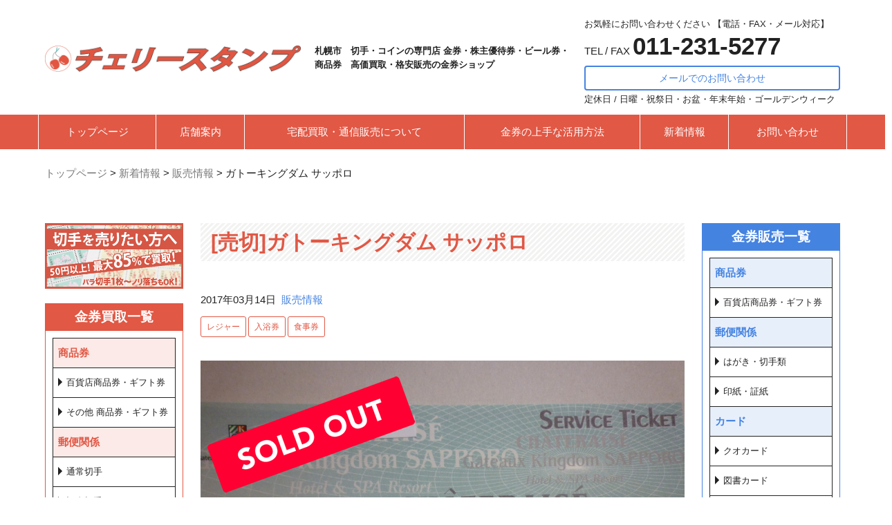

--- FILE ---
content_type: text/html; charset=UTF-8
request_url: http://cherrystamp.com/information/sell-information/sell-gateaux-kingdom-ticket
body_size: 95885
content:
<!DOCTYPE html>
<html lang="ja"
	prefix="og: https://ogp.me/ns#" >
<head>
	<meta charset="UTF-8">
	<title>ガトーキングダム サッポロ | 金券・切手・コインの買取と販売 | 札幌の金券ショップ  | チェリースタンプ</title>
	<meta name="viewport" content="width=device-width, initial-scale=1.0, maximum-scale=2.0, user-scalable=1" />
	<meta name="format-detection" content="telephone=no" />

<!-- All In One SEO Pack 3.7.0[103,165] -->
<meta name="description"  content="札幌の趣味の切手・コイン・金券の買取＆販売をしている金券ショップ・チェリースタンプです。札幌市茨戸にあるシャトレーゼ ガトーキングダム サッポロの施設（宿泊、温泉・プール、レストラン他）で利用出来る500円分のサービスチケットが入りました。1枚450円で販売しておりますので、ご来店またはお問い合わせお待ちしております。" />

<script type="application/ld+json" class="aioseop-schema">{"@context":"https://schema.org","@graph":[{"@type":"Organization","@id":"http://cherrystamp.com/#organization","url":"http://cherrystamp.com/","name":"金券・切手・コインの買取と販売 | 札幌の金券ショップ  | チェリースタンプ","sameAs":[]},{"@type":"WebSite","@id":"http://cherrystamp.com/#website","url":"http://cherrystamp.com/","name":"金券・切手・コインの買取と販売 | 札幌の金券ショップ  | チェリースタンプ","publisher":{"@id":"http://cherrystamp.com/#organization"}},{"@type":"WebPage","@id":"http://cherrystamp.com/information/sell-information/sell-gateaux-kingdom-ticket#webpage","url":"http://cherrystamp.com/information/sell-information/sell-gateaux-kingdom-ticket","inLanguage":"ja","name":"ガトーキングダム サッポロ","isPartOf":{"@id":"http://cherrystamp.com/#website"},"breadcrumb":{"@id":"http://cherrystamp.com/information/sell-information/sell-gateaux-kingdom-ticket#breadcrumblist"},"description":"札幌の趣味の切手・コイン・金券の買取＆販売をしている金券ショップ・チェリースタンプです。札幌市茨戸にあるシャトレーゼ ガトーキングダム サッポロの施設（宿泊、温泉・プール、レストラン他）で利用出来る500円分のサービスチケットが入りました。1枚450円で販売しておりますので、ご来店またはお問い合わせお待ちしております。","image":{"@type":"ImageObject","@id":"http://cherrystamp.com/information/sell-information/sell-gateaux-kingdom-ticket#primaryimage","url":"http://cherrystamp.com/wordpress/wp-content/uploads/2017/03/P1030030.jpg","width":2048,"height":1536},"primaryImageOfPage":{"@id":"http://cherrystamp.com/information/sell-information/sell-gateaux-kingdom-ticket#primaryimage"},"datePublished":"2017-03-14T02:57:23+00:00","dateModified":"2017-07-31T00:14:21+00:00"},{"@type":"Article","@id":"http://cherrystamp.com/information/sell-information/sell-gateaux-kingdom-ticket#article","isPartOf":{"@id":"http://cherrystamp.com/information/sell-information/sell-gateaux-kingdom-ticket#webpage"},"author":{"@id":"http://cherrystamp.com/information/author/csstaff#author"},"headline":"ガトーキングダム サッポロ","datePublished":"2017-03-14T02:57:23+00:00","dateModified":"2017-07-31T00:14:21+00:00","commentCount":0,"mainEntityOfPage":{"@id":"http://cherrystamp.com/information/sell-information/sell-gateaux-kingdom-ticket#webpage"},"publisher":{"@id":"http://cherrystamp.com/#organization"},"articleSection":"販売情報, レジャー, 入浴券, 食事券","image":{"@type":"ImageObject","@id":"http://cherrystamp.com/information/sell-information/sell-gateaux-kingdom-ticket#primaryimage","url":"http://cherrystamp.com/wordpress/wp-content/uploads/2017/03/P1030030.jpg","width":2048,"height":1536}},{"@type":"Person","@id":"http://cherrystamp.com/information/author/csstaff#author","name":"チェリースタンプ","sameAs":[],"image":{"@type":"ImageObject","@id":"http://cherrystamp.com/#personlogo","url":"http://0.gravatar.com/avatar/cd55aff586038bb729bcefeb3e5cb439?s=96&d=blank&r=g","width":96,"height":96,"caption":"チェリースタンプ"}},{"@type":"BreadcrumbList","@id":"http://cherrystamp.com/information/sell-information/sell-gateaux-kingdom-ticket#breadcrumblist","itemListElement":[{"@type":"ListItem","position":1,"item":{"@type":"WebPage","@id":"http://cherrystamp.com/","url":"http://cherrystamp.com/","name":"金券・切手・コインの買取と販売 | 札幌の金券ショップ  | チェリースタンプ"}},{"@type":"ListItem","position":2,"item":{"@type":"WebPage","@id":"http://cherrystamp.com/information/sell-information/sell-gateaux-kingdom-ticket","url":"http://cherrystamp.com/information/sell-information/sell-gateaux-kingdom-ticket","name":"ガトーキングダム サッポロ"}}]}]}</script>
<link rel="canonical" href="http://cherrystamp.com/information/sell-information/sell-gateaux-kingdom-ticket" />
<meta property="og:type" content="activity" />
<meta property="og:title" content="ガトーキングダム サッポロ | 金券・切手・コインの買取と販売 | 札幌の金券ショップ | チェリースタンプ" />
<meta property="og:description" content="札幌の趣味の切手・コイン・金券の買取＆販売をしている金券ショップ・チェリースタンプです。札幌市茨戸にあるシャトレーゼ ガトーキングダム サッポロの施設（宿泊、温泉・プール、レストラン他）で利用出来る500円分のサービスチケットが入りました。1枚450円で販売しておりますので、ご来店またはお問い合わせお待ちしております。" />
<meta property="og:url" content="http://cherrystamp.com/information/sell-information/sell-gateaux-kingdom-ticket" />
<meta property="og:site_name" content="金券・切手・コインの買取と販売 | 札幌の金券ショップ  | チェリースタンプ" />
<meta property="og:image" content="http://cherrystamp.com/wordpress/wp-content/uploads/2017/03/P1030030-1170x878.jpg" />
<meta name="twitter:card" content="summary" />
<meta name="twitter:title" content="ガトーキングダム サッポロ | 金券・切手・コインの買取と販売 | 札幌の金券ショップ | チェリースタンプ" />
<meta name="twitter:description" content="札幌の趣味の切手・コイン・金券の買取＆販売をしている金券ショップ・チェリースタンプです。札幌市茨戸にあるシャトレーゼ ガトーキングダム サッポロの施設（宿泊、温泉・プール、レストラン他）で利用出来る500円分のサービスチケットが入りました。1枚450円で販売しておりますので、ご来店またはお問い合わせお待ちしております。" />
<meta name="twitter:image" content="http://cherrystamp.com/wordpress/wp-content/uploads/2017/03/P1030030-1170x878.jpg" />
			<script type="text/javascript" >
				window.ga=window.ga||function(){(ga.q=ga.q||[]).push(arguments)};ga.l=+new Date;
				ga('create', 'UA-78624020-1', 'auto');
				// Plugins
				
				ga('send', 'pageview');
			</script>
			<script async src="https://www.google-analytics.com/analytics.js"></script>
			<!-- All In One SEO Pack -->
<link rel='dns-prefetch' href='//maps.google.com' />
<link rel='dns-prefetch' href='//s0.wp.com' />
<link rel='dns-prefetch' href='//www.google.com' />
<link rel='dns-prefetch' href='//s.w.org' />
<link rel="alternate" type="application/rss+xml" title="金券・切手・コインの買取と販売 | 札幌の金券ショップ  | チェリースタンプ &raquo; フィード" href="http://cherrystamp.com/feed" />
<link rel="alternate" type="application/rss+xml" title="金券・切手・コインの買取と販売 | 札幌の金券ショップ  | チェリースタンプ &raquo; コメントフィード" href="http://cherrystamp.com/comments/feed" />
<link rel="alternate" type="application/rss+xml" title="金券・切手・コインの買取と販売 | 札幌の金券ショップ  | チェリースタンプ &raquo; ガトーキングダム サッポロ のコメントのフィード" href="http://cherrystamp.com/information/sell-information/sell-gateaux-kingdom-ticket/feed" />
		<script type="text/javascript">
			window._wpemojiSettings = {"baseUrl":"https:\/\/s.w.org\/images\/core\/emoji\/11\/72x72\/","ext":".png","svgUrl":"https:\/\/s.w.org\/images\/core\/emoji\/11\/svg\/","svgExt":".svg","source":{"concatemoji":"http:\/\/cherrystamp.com\/wordpress\/wp-includes\/js\/wp-emoji-release.min.js?ver=4.9.26"}};
			!function(e,a,t){var n,r,o,i=a.createElement("canvas"),p=i.getContext&&i.getContext("2d");function s(e,t){var a=String.fromCharCode;p.clearRect(0,0,i.width,i.height),p.fillText(a.apply(this,e),0,0);e=i.toDataURL();return p.clearRect(0,0,i.width,i.height),p.fillText(a.apply(this,t),0,0),e===i.toDataURL()}function c(e){var t=a.createElement("script");t.src=e,t.defer=t.type="text/javascript",a.getElementsByTagName("head")[0].appendChild(t)}for(o=Array("flag","emoji"),t.supports={everything:!0,everythingExceptFlag:!0},r=0;r<o.length;r++)t.supports[o[r]]=function(e){if(!p||!p.fillText)return!1;switch(p.textBaseline="top",p.font="600 32px Arial",e){case"flag":return s([55356,56826,55356,56819],[55356,56826,8203,55356,56819])?!1:!s([55356,57332,56128,56423,56128,56418,56128,56421,56128,56430,56128,56423,56128,56447],[55356,57332,8203,56128,56423,8203,56128,56418,8203,56128,56421,8203,56128,56430,8203,56128,56423,8203,56128,56447]);case"emoji":return!s([55358,56760,9792,65039],[55358,56760,8203,9792,65039])}return!1}(o[r]),t.supports.everything=t.supports.everything&&t.supports[o[r]],"flag"!==o[r]&&(t.supports.everythingExceptFlag=t.supports.everythingExceptFlag&&t.supports[o[r]]);t.supports.everythingExceptFlag=t.supports.everythingExceptFlag&&!t.supports.flag,t.DOMReady=!1,t.readyCallback=function(){t.DOMReady=!0},t.supports.everything||(n=function(){t.readyCallback()},a.addEventListener?(a.addEventListener("DOMContentLoaded",n,!1),e.addEventListener("load",n,!1)):(e.attachEvent("onload",n),a.attachEvent("onreadystatechange",function(){"complete"===a.readyState&&t.readyCallback()})),(n=t.source||{}).concatemoji?c(n.concatemoji):n.wpemoji&&n.twemoji&&(c(n.twemoji),c(n.wpemoji)))}(window,document,window._wpemojiSettings);
		</script>
		<style type="text/css">
img.wp-smiley,
img.emoji {
	display: inline !important;
	border: none !important;
	box-shadow: none !important;
	height: 1em !important;
	width: 1em !important;
	margin: 0 .07em !important;
	vertical-align: -0.1em !important;
	background: none !important;
	padding: 0 !important;
}
</style>
<link rel='stylesheet' id='fancybox-css'  href='//cherrystamp.com/wordpress/wp-content/plugins/weluka/assets/js/fancybox/jquery.fancybox.css?ver=2.1.5' type='text/css' media='all' />
<link rel='stylesheet' id='mediaelement-css'  href='http://cherrystamp.com/wordpress/wp-includes/js/mediaelement/mediaelementplayer-legacy.min.css?ver=4.2.6-78496d1' type='text/css' media='all' />
<link rel='stylesheet' id='wp-mediaelement-css'  href='http://cherrystamp.com/wordpress/wp-includes/js/mediaelement/wp-mediaelement.min.css?ver=4.9.26' type='text/css' media='all' />
<link rel='stylesheet' id='weluka-flex-slider-css'  href='//cherrystamp.com/wordpress/wp-content/plugins/weluka/assets/js/flexslider/flexslider.css?ver=2.6.3' type='text/css' media='all' />
<link rel='stylesheet' id='bootstrap-weluka-css'  href='//cherrystamp.com/wordpress/wp-content/plugins/weluka/assets/css/bootstrap-weluka.min.css?ver=1.2.8.2' type='text/css' media='all' />
<link rel='stylesheet' id='bootstrap-dropdowns-enhancement-css'  href='//cherrystamp.com/wordpress/wp-content/plugins/weluka/assets/css/dropdowns-enhancement.min.css?ver=3.3.1' type='text/css' media='all' />
<link rel='stylesheet' id='font-awesome-css'  href='//cherrystamp.com/wordpress/wp-content/plugins/weluka/assets/css/font-awesome.min.css?ver=4.7.0' type='text/css' media='all' />
<link rel='stylesheet' id='weluka-animate-css'  href='//cherrystamp.com/wordpress/wp-content/plugins/weluka/assets/css/weluka-animate.min.css?ver=1.2.8.2' type='text/css' media='all' />
<link rel='stylesheet' id='weluka-webfont-css'  href='http://cherrystamp.com/wordpress/wp-content/plugins/weluka/assets/css/webfont1.css?ver=1.2.8.2' type='text/css' media='all' />
<link rel='stylesheet' id='contact-form-7-css'  href='http://cherrystamp.com/wordpress/wp-content/plugins/contact-form-7/includes/css/styles.css?ver=5.1.6' type='text/css' media='all' />
<link rel='stylesheet' id='wpsbc-style-css'  href='http://cherrystamp.com/wordpress/wp-content/plugins/wp-simple-booking-calendar/assets/css/style-front-end.min.css?ver=2.0.10' type='text/css' media='all' />
<link rel='stylesheet' id='dashicons-css'  href='http://cherrystamp.com/wordpress/wp-includes/css/dashicons.min.css?ver=4.9.26' type='text/css' media='all' />
<link rel='stylesheet' id='welukatheme00-style-css'  href='//cherrystamp.com/wordpress/wp-content/themes/weluka-theme-00/style.css?ver=4.9.26' type='text/css' media='all' />
<link rel='stylesheet' id='jetpack_css-css'  href='http://cherrystamp.com/wordpress/wp-content/plugins/jetpack/css/jetpack.css?ver=6.7.4' type='text/css' media='all' />
<script type='text/javascript' src='http://cherrystamp.com/wordpress/wp-includes/js/jquery/jquery.js?ver=1.12.4'></script>
<script type='text/javascript' src='http://cherrystamp.com/wordpress/wp-includes/js/jquery/jquery-migrate.min.js?ver=1.4.1'></script>
<script type='text/javascript'>
var mejsL10n = {"language":"ja","strings":{"mejs.install-flash":"\u3054\u5229\u7528\u306e\u30d6\u30e9\u30a6\u30b6\u30fc\u306f Flash Player \u304c\u7121\u52b9\u306b\u306a\u3063\u3066\u3044\u308b\u304b\u3001\u30a4\u30f3\u30b9\u30c8\u30fc\u30eb\u3055\u308c\u3066\u3044\u307e\u305b\u3093\u3002Flash Player \u30d7\u30e9\u30b0\u30a4\u30f3\u3092\u6709\u52b9\u306b\u3059\u308b\u304b\u3001\u6700\u65b0\u30d0\u30fc\u30b8\u30e7\u30f3\u3092 https:\/\/get.adobe.com\/jp\/flashplayer\/ \u304b\u3089\u30a4\u30f3\u30b9\u30c8\u30fc\u30eb\u3057\u3066\u304f\u3060\u3055\u3044\u3002","mejs.fullscreen-off":"\u30d5\u30eb\u30b9\u30af\u30ea\u30fc\u30f3\u3092\u30aa\u30d5","mejs.fullscreen-on":"\u30d5\u30eb\u30b9\u30af\u30ea\u30fc\u30f3","mejs.download-video":"\u52d5\u753b\u3092\u30c0\u30a6\u30f3\u30ed\u30fc\u30c9","mejs.fullscreen":"\u30d5\u30eb\u30b9\u30af\u30ea\u30fc\u30f3","mejs.time-jump-forward":["1\u79d2\u9032\u3080","%1\u79d2\u9032\u3080"],"mejs.loop":"\u30eb\u30fc\u30d7\u5207\u308a\u66ff\u3048","mejs.play":"\u518d\u751f","mejs.pause":"\u505c\u6b62","mejs.close":"\u9589\u3058\u308b","mejs.time-slider":"\u30bf\u30a4\u30e0\u30b9\u30e9\u30a4\u30c0\u30fc","mejs.time-help-text":"1\u79d2\u9032\u3080\u306b\u306f\u5de6\u53f3\u77e2\u5370\u30ad\u30fc\u3092\u300110\u79d2\u9032\u3080\u306b\u306f\u4e0a\u4e0b\u77e2\u5370\u30ad\u30fc\u3092\u4f7f\u3063\u3066\u304f\u3060\u3055\u3044\u3002","mejs.time-skip-back":["1\u79d2\u623b\u308b","%1\u79d2\u623b\u308b"],"mejs.captions-subtitles":"\u30ad\u30e3\u30d7\u30b7\u30e7\u30f3\/\u5b57\u5e55","mejs.captions-chapters":"\u30c1\u30e3\u30d7\u30bf\u30fc","mejs.none":"\u306a\u3057","mejs.mute-toggle":"\u30df\u30e5\u30fc\u30c8\u5207\u308a\u66ff\u3048","mejs.volume-help-text":"\u30dc\u30ea\u30e5\u30fc\u30e0\u8abf\u7bc0\u306b\u306f\u4e0a\u4e0b\u77e2\u5370\u30ad\u30fc\u3092\u4f7f\u3063\u3066\u304f\u3060\u3055\u3044\u3002","mejs.unmute":"\u30df\u30e5\u30fc\u30c8\u89e3\u9664","mejs.mute":"\u30df\u30e5\u30fc\u30c8","mejs.volume-slider":"\u30dc\u30ea\u30e5\u30fc\u30e0\u30b9\u30e9\u30a4\u30c0\u30fc","mejs.video-player":"\u52d5\u753b\u30d7\u30ec\u30fc\u30e4\u30fc","mejs.audio-player":"\u97f3\u58f0\u30d7\u30ec\u30fc\u30e4\u30fc","mejs.ad-skip":"\u5e83\u544a\u3092\u30b9\u30ad\u30c3\u30d7","mejs.ad-skip-info":["1\u79d2\u5f8c\u306b\u30b9\u30ad\u30c3\u30d7","%1\u79d2\u5f8c\u306b\u30b9\u30ad\u30c3\u30d7"],"mejs.source-chooser":"\u30bd\u30fc\u30b9\u306e\u9078\u629e","mejs.stop":"\u505c\u6b62","mejs.speed-rate":"\u901f\u5ea6\u7387","mejs.live-broadcast":"\u751f\u653e\u9001","mejs.afrikaans":"\u30a2\u30d5\u30ea\u30ab\u30fc\u30f3\u30b9\u8a9e","mejs.albanian":"\u30a2\u30eb\u30d0\u30cb\u30a2\u8a9e","mejs.arabic":"\u30a2\u30e9\u30d3\u30a2\u8a9e","mejs.belarusian":"\u30d9\u30e9\u30eb\u30fc\u30b7\u8a9e","mejs.bulgarian":"\u30d6\u30eb\u30ac\u30ea\u30a2\u8a9e","mejs.catalan":"\u30ab\u30bf\u30ed\u30cb\u30a2\u8a9e","mejs.chinese":"\u4e2d\u56fd\u8a9e","mejs.chinese-simplified":"\u4e2d\u56fd\u8a9e (\u7c21\u4f53\u5b57)","mejs.chinese-traditional":"\u4e2d\u56fd\u8a9e (\u7e41\u4f53\u5b57)","mejs.croatian":"\u30af\u30ed\u30a2\u30c1\u30a2\u8a9e","mejs.czech":"\u30c1\u30a7\u30b3\u8a9e","mejs.danish":"\u30c7\u30f3\u30de\u30fc\u30af\u8a9e","mejs.dutch":"\u30aa\u30e9\u30f3\u30c0\u8a9e","mejs.english":"\u82f1\u8a9e","mejs.estonian":"\u30a8\u30b9\u30c8\u30cb\u30a2\u8a9e","mejs.filipino":"\u30d5\u30a3\u30ea\u30d4\u30f3\u8a9e","mejs.finnish":"\u30d5\u30a3\u30f3\u30e9\u30f3\u30c9\u8a9e","mejs.french":"\u30d5\u30e9\u30f3\u30b9\u8a9e","mejs.galician":"\u30ac\u30ea\u30b7\u30a2\u8a9e","mejs.german":"\u30c9\u30a4\u30c4\u8a9e","mejs.greek":"\u30ae\u30ea\u30b7\u30e3\u8a9e","mejs.haitian-creole":"\u30cf\u30a4\u30c1\u8a9e","mejs.hebrew":"\u30d8\u30d6\u30e9\u30a4\u8a9e","mejs.hindi":"\u30d2\u30f3\u30c7\u30a3\u30fc\u8a9e","mejs.hungarian":"\u30cf\u30f3\u30ac\u30ea\u30fc\u8a9e","mejs.icelandic":"\u30a2\u30a4\u30b9\u30e9\u30f3\u30c9\u8a9e","mejs.indonesian":"\u30a4\u30f3\u30c9\u30cd\u30b7\u30a2\u8a9e","mejs.irish":"\u30a2\u30a4\u30eb\u30e9\u30f3\u30c9\u8a9e","mejs.italian":"\u30a4\u30bf\u30ea\u30a2\u8a9e","mejs.japanese":"\u65e5\u672c\u8a9e","mejs.korean":"\u97d3\u56fd\u8a9e","mejs.latvian":"\u30e9\u30c8\u30d3\u30a2\u8a9e","mejs.lithuanian":"\u30ea\u30c8\u30a2\u30cb\u30a2\u8a9e","mejs.macedonian":"\u30de\u30b1\u30c9\u30cb\u30a2\u8a9e","mejs.malay":"\u30de\u30ec\u30fc\u8a9e","mejs.maltese":"\u30de\u30eb\u30bf\u8a9e","mejs.norwegian":"\u30ce\u30eb\u30a6\u30a7\u30fc\u8a9e","mejs.persian":"\u30da\u30eb\u30b7\u30a2\u8a9e","mejs.polish":"\u30dd\u30fc\u30e9\u30f3\u30c9\u8a9e","mejs.portuguese":"\u30dd\u30eb\u30c8\u30ac\u30eb\u8a9e","mejs.romanian":"\u30eb\u30fc\u30de\u30cb\u30a2\u8a9e","mejs.russian":"\u30ed\u30b7\u30a2\u8a9e","mejs.serbian":"\u30bb\u30eb\u30d3\u30a2\u8a9e","mejs.slovak":"\u30b9\u30ed\u30d0\u30ad\u30a2\u8a9e","mejs.slovenian":"\u30b9\u30ed\u30d9\u30cb\u30a2\u8a9e","mejs.spanish":"\u30b9\u30da\u30a4\u30f3\u8a9e","mejs.swahili":"\u30b9\u30ef\u30d2\u30ea\u8a9e","mejs.swedish":"\u30b9\u30a6\u30a7\u30fc\u30c7\u30f3\u8a9e","mejs.tagalog":"\u30bf\u30ac\u30ed\u30b0\u8a9e","mejs.thai":"\u30bf\u30a4\u8a9e","mejs.turkish":"\u30c8\u30eb\u30b3\u8a9e","mejs.ukrainian":"\u30a6\u30af\u30e9\u30a4\u30ca\u8a9e","mejs.vietnamese":"\u30d9\u30c8\u30ca\u30e0\u8a9e","mejs.welsh":"\u30a6\u30a7\u30fc\u30eb\u30ba\u8a9e","mejs.yiddish":"\u30a4\u30c7\u30a3\u30c3\u30b7\u30e5\u8a9e"}};
</script>
<script type='text/javascript' src='http://cherrystamp.com/wordpress/wp-includes/js/mediaelement/mediaelement-and-player.min.js?ver=4.2.6-78496d1'></script>
<script type='text/javascript' src='http://cherrystamp.com/wordpress/wp-includes/js/mediaelement/mediaelement-migrate.min.js?ver=4.9.26'></script>
<script type='text/javascript'>
/* <![CDATA[ */
var _wpmejsSettings = {"pluginPath":"\/wordpress\/wp-includes\/js\/mediaelement\/","classPrefix":"mejs-","stretching":"responsive"};
/* ]]> */
</script>
<script type='text/javascript' src='//cherrystamp.com/wordpress/wp-content/plugins/weluka/assets/js/lazysizes-gh-pages/lazysizes.min.js?ver=4.0.2'></script>
<link rel='https://api.w.org/' href='http://cherrystamp.com/wp-json/' />
<link rel="EditURI" type="application/rsd+xml" title="RSD" href="http://cherrystamp.com/wordpress/xmlrpc.php?rsd" />
<link rel="wlwmanifest" type="application/wlwmanifest+xml" href="http://cherrystamp.com/wordpress/wp-includes/wlwmanifest.xml" /> 
<link rel='prev' title='ゴルフ練習場プリペイドカード2' href='http://cherrystamp.com/information/sell-information/sell-golf-prepaid-card-2' />
<link rel='next' title='すし善 お食事券2' href='http://cherrystamp.com/information/sell-information/sell-meal-ticket-3' />
<meta name="generator" content="WordPress 4.9.26" />
<link rel='shortlink' href='http://cherrystamp.com/?p=2186' />
<link rel="alternate" type="application/json+oembed" href="http://cherrystamp.com/wp-json/oembed/1.0/embed?url=http%3A%2F%2Fcherrystamp.com%2Finformation%2Fsell-information%2Fsell-gateaux-kingdom-ticket" />
<link rel="alternate" type="text/xml+oembed" href="http://cherrystamp.com/wp-json/oembed/1.0/embed?url=http%3A%2F%2Fcherrystamp.com%2Finformation%2Fsell-information%2Fsell-gateaux-kingdom-ticket&#038;format=xml" />

<style>
.scroll-back-to-top-wrapper {
    position: fixed;
	opacity: 0;
	visibility: hidden;
	overflow: hidden;
	text-align: center;
	z-index: 99999999;
    background-color: #777777;
	color: #eeeeee;
	width: 50px;
	height: 48px;
	line-height: 48px;
	right: 30px;
	bottom: 30px;
	padding-top: 2px;
	border-top-left-radius: 10px;
	border-top-right-radius: 10px;
	border-bottom-right-radius: 10px;
	border-bottom-left-radius: 10px;
	-webkit-transition: all 0.5s ease-in-out;
	-moz-transition: all 0.5s ease-in-out;
	-ms-transition: all 0.5s ease-in-out;
	-o-transition: all 0.5s ease-in-out;
	transition: all 0.5s ease-in-out;
}
.scroll-back-to-top-wrapper:hover {
	background-color: #888888;
  color: #eeeeee;
}
.scroll-back-to-top-wrapper.show {
    visibility:visible;
    cursor:pointer;
	opacity: 0.5;
}
.scroll-back-to-top-wrapper i.fa {
	line-height: inherit;
}
.scroll-back-to-top-wrapper .fa-lg {
	vertical-align: 0;
}
</style>
<link rel='dns-prefetch' href='//v0.wordpress.com'/>
		<style type="text/css">.recentcomments a{display:inline !important;padding:0 !important;margin:0 !important;}</style>
		<!-- All in one Favicon 4.8 --><link rel="shortcut icon" href="http://cherrystamp.com/wordpress/wp-content/uploads/2016/06/favicon.ico" />
<style type="text/css">@charset "UTF-8";
/*-------
common
-------*/
/* line 30, ../sass/style.scss */
body {
  color: #222222;
}

/* line 35, ../sass/style.scss */
.linkColorWhite {
  color: #fff;
}

/* line 39, ../sass/style.scss */
blockquote {
  font-size: 1em;
}

/*-------
ブロック
-------*/
/* line 48, ../sass/style.scss */
.weluka-container > .weluka-row {
  margin-right: 0;
  margin-left: 0;
}

/*メインコンテンツ*/
/* line 55, ../sass/style.scss */
#main-content.weluka-col-md-8 {
  width: 700px;
}
@media (min-width: 992px) and (max-width: 1199px) {
  /* line 55, ../sass/style.scss */
  #main-content.weluka-col-md-8 {
    width: 66.66667%;
  }
}
@media (max-width: 991px) {
  /* line 55, ../sass/style.scss */
  #main-content.weluka-col-md-8 {
    width: auto;
  }
}

/*左サイドバーと右サイドバーの設定*/
/* line 63, ../sass/style.scss */
#weluka-leftside.weluka-col-md-4,
#weluka-rightside.weluka-col-md-3 {
  width: 235px;
}
@media (max-width: 991px) {
  /* line 63, ../sass/style.scss */
  #weluka-leftside.weluka-col-md-4,
  #weluka-rightside.weluka-col-md-3 {
    width: auto;
  }
}

@media (min-width: 992px) and (max-width: 1199px) {
  /* line 70, ../sass/style.scss */
  #weluka-leftside.weluka-col-md-4 {
    width: 33.33333%;
  }
}

@media (min-width: 992px) and (max-width: 1199px) {
  /* line 74, ../sass/style.scss */
  #weluka-rightside.weluka-col-md-3 {
    width: 25%;
  }
}

/* line 78, ../sass/style.scss */
#three-col-left-wrapper {
  width: auto;
}
@media (min-width: 992px) and (max-width: 1199px) {
  /* line 78, ../sass/style.scss */
  #three-col-left-wrapper {
    width: 75%;
  }
}
@media (max-width: 991px) {
  /* line 78, ../sass/style.scss */
  #three-col-left-wrapper {
    width: auto;
  }
}

/*-------
テキスト
-------*/
/* line 106, ../../../../../../../../../Library/Ruby/Gems/2.0.0/gems/compass-core-1.0.3/stylesheets/compass/typography/_vertical_rhythm.scss */
html {
  font-size: 93.75%;
  line-height: 0.46667em;
}

/* line 99, ../sass/style.scss */
body {
  font-size: 1em;
  line-height: 1.86667em;
  margin-top: 0em;
  margin-bottom: 0em;
  font-family: Arial, Roboto, "Droid Sans", 游ゴシック, YuGothic, "ヒラギノ角ゴ ProN W3", "Hiragino Kaku Gothic ProN", メイリオ, Meiryo, sans-serif;
}

/* line 107, ../sass/style.scss */
.text13px {
  font-size: 0.86667em;
  line-height: 1.61538em;
  margin-top: 0em;
  margin-bottom: 0em;
}

/*-------
投稿・固定ページ メインコンテンツ
-------*/
/* line 118, ../sass/style.scss */
#main-content {
  padding-right: 0;
  padding-left: 0;
}
@media (min-width: 992px) and (max-width: 1199px) {
  /* line 118, ../sass/style.scss */
  #main-content {
    padding-right: 0;
    padding-left: 0;
  }
}
/* line 127, ../sass/style.scss */
#main-content a {
  color: #4583e1;
}
/* line 130, ../sass/style.scss */
#main-content a:hover {
  color: #1e5dbb;
}
/* line 134, ../sass/style.scss */
#main-content a.linkBlack {
  color: #222222;
}
/* line 137, ../sass/style.scss */
#main-content a.linkBlack:hover {
  color: #222222;
}
/* line 143, ../sass/style.scss */
#main-content p {
  font-size: 1em;
  line-height: 1.86667em;
  margin-top: 0em;
  margin-bottom: 1.4em;
}
/* line 149, ../sass/style.scss */
#main-content p:last-child {
  margin-bottom: 0;
}
/* line 155, ../sass/style.scss */
#main-content h2 {
  font-size: 2em;
  line-height: 1.16667em;
  margin-top: 0em;
  margin-bottom: 1.4em;
  background: url(http://cherrystamp.com/wordpress/wp-content/uploads/2016/05/h2_bg.png);
  color: #e15845;
  font-weight: bold;
  margin-top: 10px;
  padding: 10px 15px;
}
/* line 168, ../sass/style.scss */
#main-content .entry h3:not(.sd-title) {
  font-size: 1.53333em;
  line-height: 1.21739em;
  margin-top: 2.43478em;
  margin-bottom: 0.91304em;
  background: url(http://cherrystamp.com/wordpress/wp-content/uploads/2016/05/h3_bg.png) 0 3px no-repeat;
  border-bottom: 3px solid #f2f3f3;
  font-weight: bold;
  padding-bottom: 5px;
  padding-left: 25px;
}
/* line 180, ../sass/style.scss */
#main-content .entry h4 {
  font-size: 1.26667em;
  line-height: 1.10526em;
  margin-top: 2.94737em;
  margin-bottom: 1.10526em;
  border-bottom: 1px solid #e15845;
  padding-bottom: 5px;
  font-weight: bold;
  color: #e15845;
}
/* line 191, ../sass/style.scss */
#main-content .entry h5 {
  font-size: 1.13333em;
  line-height: 1.23529em;
  margin-top: 3.29412em;
  margin-bottom: 1.23529em;
  background: url(http://cherrystamp.com/wordpress/wp-content/uploads/2016/05/h5_bg.png) 0 2px no-repeat;
  padding-bottom: 5px;
  font-weight: bold;
  padding-bottom: 5px;
  padding-left: 15px;
}
/* line 203, ../sass/style.scss */
#main-content .entry h6 {
  font-size: 1em;
  line-height: 1.4em;
  margin-top: 3.73333em;
  margin-bottom: 1.4em;
  background: url(http://cherrystamp.com/wordpress/wp-content/uploads/2016/05/h6_bg.png) 0 7px no-repeat;
  padding-bottom: 5px;
  font-weight: bold;
  padding-bottom: 5px;
  padding-left: 15px;
}
/* line 215, ../sass/style.scss */
#main-content .entry table {
  border-collapse: collapse;
  margin-bottom: 20px;
  margin-top: 20px;
}
/* line 219, ../sass/style.scss */
#main-content .entry table th, #main-content .entry table td {
  border: 1px solid #222222;
  padding: 10px 20px;
  vertical-align: middle;
}
/* line 224, ../sass/style.scss */
#main-content .entry table th {
  background: #e1e1e1;
  text-align: center;
}
/* line 229, ../sass/style.scss */
#main-content .entry table td:last-child {
  /*text-align: right;*/
  white-space: nowrap;
}
/* line 236, ../sass/style.scss */
#main-content .entry table.normalTable td:last-child {
  text-align: left;
  white-space: normal;
}
@media (max-width: 991px) {
  /* line 166, ../sass/style.scss */
  #main-content .entry {
    padding-left: 20px !important;
    padding-right: 20px !important;
  }
  /* line 248, ../sass/style.scss */
  #main-content .entry table thead {
    display: none;
  }
  /* line 252, ../sass/style.scss */
  #main-content .entry table tbody tr {
    border-top: 1px dotted #3c3c3c;
    display: block;
    margin-bottom: 1em;
    padding-top: 1.2em;
  }
  /* line 258, ../sass/style.scss */
  #main-content .entry table tbody tr:last-child {
    border-bottom: 1px dotted #3c3c3c;
  }
  /* line 263, ../sass/style.scss */
  #main-content .entry table tbody th, #main-content .entry table tbody td {
    display: list-item;
    border: none;
    list-style: none;
  }
  /* line 269, ../sass/style.scss */
  #main-content .entry table tbody td {
    margin-bottom: 20px;
  }
  /* line 272, ../sass/style.scss */
  #main-content .entry table tbody td:first-child {
    margin-bottom: 0;
  }
  /* line 276, ../sass/style.scss */
  #main-content .entry table tbody td:last-child {
    text-align: left;
    font-weight: bold;
    font-size: 2em;
  }
}
/* line 286, ../sass/style.scss */
#main-content dl,
#main-content ol,
#main-content ul {
  margin-bottom: 1em;
  padding-left: 1.5em;
}
/* line 293, ../sass/style.scss */
#main-content ol > li {
  list-style: decimal;
}
/* line 299, ../sass/style.scss */
#main-content ul > li {
  list-style: disc;
}

/*-------
ヘッダー
-------*/
/* line 309, ../sass/style.scss */
.headerInfoBtn {
  border: 2px solid #4583e1 !important;
  color: #4583e1 !important;
}
/* line 313, ../sass/style.scss */
.headerInfoBtn:hover {
  background: #4583e1 !important;
  border: 2px solid #4583e1 !important;
  color: #fff !important;
}

/* line 320, ../sass/style.scss */
.headerTelNum {
  color: #222222;
  font-size: 35px;
  font-weight: bold;
}
/* line 325, ../sass/style.scss */
.headerTelNum:hover {
  color: #222222;
}
@media (max-width: 1199px) {
  /* line 320, ../sass/style.scss */
  .headerTelNum {
    font-size: 30px !important;
  }
}

/* line 339, ../sass/style.scss */
.gMenu .navbar-nav {
  border-left: 1px solid #fff;
  display: table;
  width: 100%;
}
@media (max-width: 991px) {
  /* line 339, ../sass/style.scss */
  .gMenu .navbar-nav {
    border-left: none;
    display: block;
    width: 100%;
  }
}
/* line 354, ../sass/style.scss */
.gMenu .navbar-nav > li {
  border-right: 1px solid #fff;
  display: table-cell;
  float: none;
  text-align: center;
}
@media (max-width: 991px) {
  /* line 354, ../sass/style.scss */
  .gMenu .navbar-nav > li {
    border-right: none;
    display: block;
    float: left;
    text-align: left;
  }
}
/* line 372, ../sass/style.scss */
.gMenu .navbar-nav > li a:hover, .gMenu .navbar-nav > li a:focus {
  background: #bb311e;
}

/* line 381, ../sass/style.scss */
.weluka-navbar-magenta .navbar-collapse {
  border-color: #fff !important;
}

/*-------
サイドバー
-------*/
/* line 481, ../sass/style.scss */
#weluka-leftside {
  padding-left: 0px;
  padding-right: 15px;
}
/* line 392, ../sass/style.scss */
#weluka-leftside .priceListArea .widget_nav_menu h3.widgettitle {
  background: #e15845;
  color: #fff;
  font-size: 19px;
  font-weight: bold;
  margin-bottom: 0;
  padding-bottom: 10px;
  padding-top: 10px;
  text-align: center;
}
/* line 403, ../sass/style.scss */
#weluka-leftside .priceListArea .widget_nav_menu > div {
  border: 1px solid #e15845;
  border-top: none;
  padding: 10px;
}
/* line 409, ../sass/style.scss */
#weluka-leftside .priceListArea .widget_nav_menu .menu {
  border: 1px solid #222222;
  border-bottom: 0;
}
/* line 413, ../sass/style.scss */
#weluka-leftside .priceListArea .widget_nav_menu .menu > li {
  padding: 0;
}
/* line 416, ../sass/style.scss */
#weluka-leftside .priceListArea .widget_nav_menu .menu > li a {
  border-bottom: 1px solid #222222;
  color: #e15845;
  display: block;
  font-size: 15px;
}
/* line 423, ../sass/style.scss */
#weluka-leftside .priceListArea .widget_nav_menu .menu > li > a {
  cursor: text;
  font-weight: bold;
  padding: 7px;
  background: #fbeae7;
}
/* line 430, ../sass/style.scss */
#weluka-leftside .priceListArea .widget_nav_menu .menu > li .sub-menu {
  margin-left: 0;
}
/* line 433, ../sass/style.scss */
#weluka-leftside .priceListArea .widget_nav_menu .menu > li .sub-menu > li {
  padding: 0;
  position: relative;
}
/* line 437, ../sass/style.scss */
#weluka-leftside .priceListArea .widget_nav_menu .menu > li .sub-menu > li > a {
  background: #fff;
  color: #222222;
  font-size: 13px;
  padding: 7px;
}
/* line 443, ../sass/style.scss */
#weluka-leftside .priceListArea .widget_nav_menu .menu > li .sub-menu > li > a:before {
  content: "";
  display: inline-block;
  width: 6px;
  height: 6px;
  left: 10px;
  box-sizing: border-box;
  width: 6px;
  height: 6px;
  border: 6px solid transparent;
  border-left: 6px solid #222222;
  position: relative;
  top: 1px;
  left: 0px;
}
/* line 459, ../sass/style.scss */
#weluka-leftside .priceListArea .widget_nav_menu .menu > li .sub-menu > li > a:hover {
  background: #e15845;
  color: #fff;
}
/* line 463, ../sass/style.scss */
#weluka-leftside .priceListArea .widget_nav_menu .menu > li .sub-menu > li > a:hover:before {
  border-left-color: #fff;
}
/* line 473, ../sass/style.scss */
#weluka-leftside .priceListArea .widget li:before,
#weluka-leftside .priceListArea .weluka-nav-bar-v a:before {
  content: "";
  padding: 0;
}
@media (max-width: 1199px) {
  /* line 481, ../sass/style.scss */
  #weluka-leftside {
    padding-left: 0;
    padding-right: 0;
  }
}

/* line 491, ../sass/style.scss */
#weluka-rightside {
  padding-left: 15px;
  padding-right: 0;
}
/* line 392, ../sass/style.scss */
#weluka-rightside .priceListArea .widget_nav_menu h3.widgettitle {
  background: #4583e1;
  color: #fff;
  font-size: 19px;
  font-weight: bold;
  margin-bottom: 0;
  padding-bottom: 10px;
  padding-top: 10px;
  text-align: center;
}
/* line 403, ../sass/style.scss */
#weluka-rightside .priceListArea .widget_nav_menu > div {
  border: 1px solid #4583e1;
  border-top: none;
  padding: 10px;
}
/* line 409, ../sass/style.scss */
#weluka-rightside .priceListArea .widget_nav_menu .menu {
  border: 1px solid #222222;
  border-bottom: 0;
}
/* line 413, ../sass/style.scss */
#weluka-rightside .priceListArea .widget_nav_menu .menu > li {
  padding: 0;
}
/* line 416, ../sass/style.scss */
#weluka-rightside .priceListArea .widget_nav_menu .menu > li a {
  border-bottom: 1px solid #222222;
  color: #4583e1;
  display: block;
  font-size: 15px;
}
/* line 423, ../sass/style.scss */
#weluka-rightside .priceListArea .widget_nav_menu .menu > li > a {
  cursor: text;
  font-weight: bold;
  padding: 7px;
  background: #e7effb;
}
/* line 430, ../sass/style.scss */
#weluka-rightside .priceListArea .widget_nav_menu .menu > li .sub-menu {
  margin-left: 0;
}
/* line 433, ../sass/style.scss */
#weluka-rightside .priceListArea .widget_nav_menu .menu > li .sub-menu > li {
  padding: 0;
  position: relative;
}
/* line 437, ../sass/style.scss */
#weluka-rightside .priceListArea .widget_nav_menu .menu > li .sub-menu > li > a {
  background: #fff;
  color: #222222;
  font-size: 13px;
  padding: 7px;
}
/* line 443, ../sass/style.scss */
#weluka-rightside .priceListArea .widget_nav_menu .menu > li .sub-menu > li > a:before {
  content: "";
  display: inline-block;
  width: 6px;
  height: 6px;
  left: 10px;
  box-sizing: border-box;
  width: 6px;
  height: 6px;
  border: 6px solid transparent;
  border-left: 6px solid #222222;
  position: relative;
  top: 1px;
  left: 0px;
}
/* line 459, ../sass/style.scss */
#weluka-rightside .priceListArea .widget_nav_menu .menu > li .sub-menu > li > a:hover {
  background: #4583e1;
  color: #fff;
}
/* line 463, ../sass/style.scss */
#weluka-rightside .priceListArea .widget_nav_menu .menu > li .sub-menu > li > a:hover:before {
  border-left-color: #fff;
}
/* line 473, ../sass/style.scss */
#weluka-rightside .priceListArea .widget li:before,
#weluka-rightside .priceListArea .weluka-nav-bar-v a:before {
  content: "";
  padding: 0;
}
@media (max-width: 1199px) {
  /* line 491, ../sass/style.scss */
  #weluka-rightside {
    padding-left: 0;
    padding-right: 0;
  }
}

/*-------
フッター
-------*/
/* line 509, ../sass/style.scss */
#weluka-main-footer .footerAddress p,
#weluka-main-footer .footerCalendar p {
  font-size: 1em;
  line-height: 1.86667em;
  margin-top: 0em;
  margin-bottom: 0.93333em;
}
/* line 515, ../sass/style.scss */
#weluka-main-footer .footerAddress p:last-child,
#weluka-main-footer .footerCalendar p:last-child {
  margin-bottom: 0;
}
/* line 520, ../sass/style.scss */
#weluka-main-footer .footerAddress h2,
#weluka-main-footer .footerCalendar h2 {
  font-size: 1.2em;
  line-height: 1.94444em;
  margin-top: 0em;
  margin-bottom: 0em;
  font-weight: bold;
}
/* line 529, ../sass/style.scss */
#weluka-main-footer .footerTelNum {
  color: #fff;
}
/* line 532, ../sass/style.scss */
#weluka-main-footer .footerTelNum:hover {
  color: #fff;
}

/*-------
トップページ
-------*/
/* line 542, ../sass/style.scss */
.topContentsWrapper {
  border: 1px solid #e15845;
  margin-top: 0;
  padding: 0 15px 15px;
}
@media (max-width: 1199px) {
  /* line 542, ../sass/style.scss */
  .topContentsWrapper {
    padding: 0;
  }
}
/* line 550, ../sass/style.scss */
.topContentsWrapper .weluka-text.weluka-content {
  margin-top: 0;
}
/* line 553, ../sass/style.scss */
.topContentsWrapper .weluka-text.weluka-content h2 {
  background: #e15845 !important;
  color: #fff !important;
  font-size: 19px !important;
  font-weight: bold;
  margin-bottom: 10px !important;
  margin-left: -25px;
  margin-right: -25px;
  margin-top: 0 !important;
  text-align: center;
}
@media (min-width: 992px) and (max-width: 1199px) {
  /* line 553, ../sass/style.scss */
  .topContentsWrapper .weluka-text.weluka-content h2 {
    margin-left: -10px;
    margin-right: -10px;
  }
}
@media (max-width: 991px) {
  /* line 553, ../sass/style.scss */
  .topContentsWrapper .weluka-text.weluka-content h2 {
    margin-left: -20px;
    margin-right: -20px;
  }
}
/* line 575, ../sass/style.scss */
.topContentsWrapper .weluka-text.weluka-content h3 {
  background: none !important;
  border-bottom: none !important;
  padding-bottom: 0;
  padding-left: 0 !important;
}
/* line 582, ../sass/style.scss */
.topContentsWrapper .weluka-text.weluka-content h4 {
  border-bottom: none !important;
  padding-bottom: 0;
  padding-left: 0 !important;
}
/* line 589, ../sass/style.scss */
.topContentsWrapper h3 {
  background: none !important;
  border-bottom: none !important;
}
/* line 593, ../sass/style.scss */
.topContentsWrapper h3 a {
  color: #e15845 !important;
}
/* line 596, ../sass/style.scss */
.topContentsWrapper h3 a:hover {
  color: #bb311e !important;
}

/*-------
新着情報
-------*/
/* line 609, ../sass/style.scss */
h3.weluka-list-title {
  font-size: 1.53333em;
  line-height: 1.21739em;
  margin-top: 0em;
  margin-bottom: 0em;
  font-weight: bold;
}
/* line 616, ../sass/style.scss */
h3.weluka-list-title a {
  color: #e15845 !important;
}
/* line 619, ../sass/style.scss */
h3.weluka-list-title a:hover {
  color: #bb311e !important;
}

/* line 629, ../sass/style.scss */
.weluka-pagination a:hover,
.post-nav-link a:hover,
.comment-navigation a:hover {
  color: #fff !important;
}

/* line 635, ../sass/style.scss */
.weluka-list-content {
  display: none;
}

/* button */
/* line 640, ../sass/style.scss */
.weluka-btn-primary {
  background-color: #fff;
  border-color: #222222 !important;
}

/* line 644, ../sass/style.scss */
.weluka-btn-primary:hover,
.weluka-btn-primary:focus,
.weluka-btn-primary.focus,
.weluka-btn-primary:active,
.weluka-btn-primary.active,
.open > .dropdown-toggle.weluka-btn-primary {
  background-color: #4583e1;
  border-color: #4583e1 !important;
}

/* line 653, ../sass/style.scss */
.weluka-btn-primary.disabled,
.weluka-btn-primary[disabled],
fieldset[disabled] .weluka-btn-primary,
.weluka-btn-primary.disabled:hover,
.weluka-btn-primary[disabled]:hover,
fieldset[disabled] .weluka-btn-primary:hover,
.weluka-btn-primary.disabled:focus,
.weluka-btn-primary[disabled]:focus,
fieldset[disabled] .weluka-btn-primary:focus,
.weluka-btn-primary.disabled.focus,
.weluka-btn-primary[disabled].focus,
fieldset[disabled] .weluka-btn-primary.focus,
.weluka-btn-primary.disabled:active,
.weluka-btn-primary[disabled]:active,
fieldset[disabled] .weluka-btn-primary:active,
.weluka-btn-primary.disabled.active,
.weluka-btn-primary[disabled].active,
fieldset[disabled] .weluka-btn-primary.active {
  background-color: #222222;
  border-color: #222222 !important;
}

/* line 674, ../sass/style.scss */
.weluka-btn-primary .badge {
  color: #3c3c3c;
}

/* line 678, ../sass/style.scss */
.weluka-btn-primary {
  color: #222222 !important;
}

/*タグクラウド*/
/* line 684, ../sass/style.scss */
.tagcloud a {
  background: none;
  border: #e15845 1px solid;
  color: #e15845 !important;
}
/* line 689, ../sass/style.scss */
.tagcloud a:hover, .tagcloud a:focus {
  background: #e15845;
  color: #fff !important;
}

/* line 699, ../sass/style.scss */
.post-nav-link a {
  background: #fff;
  border: #4583e1 1px solid;
}
/* line 703, ../sass/style.scss */
.post-nav-link a:hover, .post-nav-link a:focus {
  background: #4583e1;
}

/* line 711, ../sass/style.scss */
.archive-list .weluka-list-row {
  padding-bottom: 20px;
  border-bottom: 1px dotted #6f6f6f;
}
/* line 715, ../sass/style.scss */
.archive-list .weluka-list-row:last-child {
  border-bottom: none;
}

/*-------
WP Simple Booking Calendar
-------*/
/* line 725, ../sass/style.scss */
.sbc-calendar-month {
  margin-right: 0;
  width: auto;
}
/* line 730, ../sass/style.scss */
.sbc-calendar-month tfoot tr:last-child {
  display: none;
}

/*
ーーーーーー
Contact Form 7
ーーーーーー
*/
/* line 747, ../sass/style.scss */
span.wpcf7-list-item {
  display: block;
  margin-bottom: 0.2em;
}
/* line 751, ../sass/style.scss */
span.wpcf7-list-item:last-child {
  margin-bottom: 0;
}

/* line 756, ../sass/style.scss */
.wpcf7-form .formTitle {
  font-size: 1.2em;
  line-height: 1.55556em;
  margin-top: 0em;
  margin-bottom: 0.38889em;
  font-weight: bold;
}

/* line 764, ../sass/style.scss */
.wpcf7-form .required {
  color: #d9534f;
  margin-left: 1em;
}

/* line 769, ../sass/style.scss */
.blue {
  color: #4583e1;
}</style><!--[if lt IE 9]><script src="http://cherrystamp.com/wordpress/wp-content/plugins/weluka/assets/js/html5shiv.min.js"></script><script src="http://cherrystamp.com/wordpress/wp-content/plugins/weluka/assets/js/respond.min.js"></script><![endif]--></head>
<body class="post-template-default single single-post postid-2186 single-format-standard">
<header id="weluka-main-header" class=" weluka-custom-header">
<div class="weluka-builder-content"><div id="section_wl88784967464e2be8028eba" class="weluka-section  " style=""><div class="weluka-container clearfix"><div id="row_wl25336268264e2be8028f01" class="weluka-row clearfix  "  style=" padding-top:20px;"><div id="col_wl99297223164e2be8028f36" class="weluka-col weluka-col-md-4  weluka-responsive-mp weluka-col-sm-6 weluka-col-xs-9 "  style=" margin-top:35px;" data-smm="0,,,,px" data-xsm="0,,0,,px"><div id="weluka_img_wl109411674964e2be8028f91" class="weluka-img weluka-content weluka-text-left " ><a href="http://cherrystamp.com/" title="チェリースタンプ"><img class="img-responsive" src="http://cherrystamp.com/wordpress/wp-content/uploads/2016/05/logo.png" width="" height="" alt="チェリースタンプ" /></a></div></div><div id="col_wl74418244164e2be8029032" class="weluka-col weluka-col-md-4 text13px  weluka-responsive-mp weluka-col-sm-12 weluka-col-xs-12 "  style=" margin-top:35px;" data-smm="0,,,,px" data-xsm="0,,,,px"><div id="weluka_text_wl152469139964e2be8029064" class="weluka-text weluka-content  " style=""><p><strong>札幌市　切手・コインの専門店 金券・株主優待券・ビール券・商品券　</strong><strong>高価買取・格安販売の金券ショップ</strong></p></div></div><div id="col_wl11925950464e2be8029087" class="weluka-col weluka-col-md-4  weluka-col-sm-12 weluka-col-xs-12 "  style=""><div id="weluka_text_wl54109370964e2be80290b0" class="weluka-text weluka-content  hidden-md hidden-xs" style=" margin-top:0px; margin-bottom:0px;"><span style="font-size: 13px;">お気軽にお問い合わせください 【電話・FAX・メール対応】</span></div><div id="weluka_text_wl45694699764e2be80290f3" class="weluka-text weluka-content  " style=" margin-top:-10px; margin-bottom:0px;"><p>TEL / FAX <strong><a class="headerTelNum" href="tel:011-231-5277">011-231-5277</a></strong></p></div><div id="weluka_btn_wl71769634364e2be8029125" class="weluka-button weluka-content weluka-text-center "  style=" margin-top:0px; margin-bottom:0px;"><a id="weluka_btn_alink_wl195773313264e2be8029136" href="http://cherrystamp.com/contact#mailFormArea" class="weluka-btn weluka-btn-default btn-block  headerInfoBtn" >メールでのお問い合わせ</a></div><div id="weluka_text_wl40787747464e2be802916a" class="weluka-text weluka-content  " style=" margin-top:0px; margin-bottom:0px;"><p><span style="font-size: 13px;">定休日 / 日曜・祝祭日・お盆・年末年始・ゴールデンウィーク</span></p></div></div></div></div></div><div id="section_wl168053960764e2be80291c5" class="weluka-section  gMenuSection " style=""><div class="weluka-container-fluid clearfix"><div id="row_wl8855351264e2be80291ed" class="weluka-row clearfix  "  style=""><div id="col_wl35257455764e2be8029207" class="weluka-col weluka-col-md-12  "  style=""><div style="display:none;"><style>#weluka_wpmenu_wl209760912664e2be802925a .weluka-navbar-magenta ,#weluka_wpmenu_wl209760912664e2be802925a .weluka-navbar-magenta .dropdown-menu,#weluka_wpmenu_wl209760912664e2be802925a .weluka-nav-bar-h.weluka-navbar-magenta .navbar-toggle{ background-color: #e15845 !important; }
#weluka_wpmenu_wl209760912664e2be802925a .weluka-navbar-magenta,#weluka_wpmenu_wl209760912664e2be802925a .weluka-navbar-magenta .navbar-brand,#weluka_wpmenu_wl209760912664e2be802925a .weluka-navbar-magenta a,#weluka_wpmenu_wl209760912664e2be802925a .weluka-navbar-magenta .dropdown-menu,#weluka_wpmenu_wl209760912664e2be802925a .weluka-nav-bar-ham .nav.weluka-navbar-magenta{ color: #ffffff !important; }
#weluka_wpmenu_wl209760912664e2be802925a .weluka-navbar-magenta .navbar-toggle .icon-bar,#weluka_wpmenu_wl209760912664e2be802925a .weluka-nav-bar-ham .weluka-toggle.weluka-navbar-magenta .icon-bar{ background-color: #ffffff !important; }
</style></div><div id="weluka_wpmenu_wl209760912664e2be802925a"  class="weluka-wp-widget weluka-wpmenu weluka-content clearfix gMenu " ><div class="weluka-nav weluka-nav-bar-h navbar clearfix weluka-navbar-magenta no-rounded" style="border:none !important;"><div class="weluka-container"><div class="navbar-header clearfix"><button type="button" class="navbar-toggle" data-toggle="collapse" data-target="#wl141919633364e2be802922f"><span class="sr-only">Navigation</span><span class="icon-bar"></span> <span class="icon-bar"></span> <span class="icon-bar"></span></button></div><div id="wl141919633364e2be802922f" class="collapse navbar-collapse"><ul id="menu-%e3%82%b0%e3%83%ad%e3%83%bc%e3%83%90%e3%83%ab%e3%83%8a%e3%83%93%e3%82%b2%e3%83%bc%e3%82%b7%e3%83%a7%e3%83%b3" class="nav navbar-nav"><li id="menu-item-402" class="menu-item menu-item-type-post_type menu-item-object-page menu-item-home menu-item-402"><a href="http://cherrystamp.com/"><span class="linktext">トップページ</span></a></li>
<li id="menu-item-404" class="menu-item menu-item-type-post_type menu-item-object-page menu-item-404"><a href="http://cherrystamp.com/store-guide"><span class="linktext">店舗案内</span></a></li>
<li id="menu-item-406" class="menu-item menu-item-type-post_type menu-item-object-page menu-item-406"><a href="http://cherrystamp.com/mail-order"><span class="linktext">宅配買取・通信販売について</span></a></li>
<li id="menu-item-407" class="menu-item menu-item-type-post_type menu-item-object-page menu-item-407"><a href="http://cherrystamp.com/usage"><span class="linktext">金券の上手な活用方法</span></a></li>
<li id="menu-item-405" class="menu-item menu-item-type-post_type menu-item-object-page menu-item-405"><a href="http://cherrystamp.com/information"><span class="linktext">新着情報</span></a></li>
<li id="menu-item-403" class="menu-item menu-item-type-post_type menu-item-object-page menu-item-403"><a href="http://cherrystamp.com/contact"><span class="linktext">お問い合わせ</span></a></li>
</ul></div></div></div></div></div></div></div></div><div id="section_wl138737164764e2be80292bf" class="weluka-section  " style=""><div class="weluka-container clearfix"><div id="row_wl99662915664e2be80292dd" class="weluka-row clearfix  "  style=""><div id="col_wl211822618064e2be80292f5" class="weluka-col weluka-col-md-12  "  style=""><div id="weluka_text_wl143001203864e2be8029310" class="weluka-text weluka-content  " style=""><div class="breadcrumbs"><!-- Breadcrumb NavXT 6.5.0 -->
<span property="itemListElement" typeof="ListItem"><a property="item" typeof="WebPage" href="http://cherrystamp.com" class="home"><span property="name">トップページ</span></a><meta property="position" content="1"></span> &gt; <a property="item" typeof="WebPage" href="http://cherrystamp.com/information" class="home"><span property="name">新着情報</span></a> &gt; <span property="itemListElement" typeof="ListItem"><a property="item" typeof="WebPage" title="販売情報 category archives." href="http://cherrystamp.com/information/category/sell-information" class="taxonomy category"><span property="name">販売情報</span></a><meta property="position" content="2"></span> &gt; <span property="itemListElement" typeof="ListItem"><span property="name">ガトーキングダム サッポロ</span><meta property="position" content="3"></span></div></div></div></div></div></div></div>
</header>


<div id="main">

		<div id="weluka-notparallax" class="weluka-container"> 			<div class="weluka-row clearfix">
			<div id="three-col-left-wrapper" class="weluka-col weluka-col-md-9"> 				<div class="weluka-row clearfix">
            		<div id="main-content" class="weluka-col weluka-col-md-8 right">
        	        <h2 class="page-title">[売切]ガトーキングダム サッポロ</h2>
		
<article class="entry post-2186 post type-post status-publish format-standard has-post-thumbnail hentry category-sell-information tag-leisure tag-bath-ticket tag-meal-ticket">
<div class="weluka-single-meta sp-pad"><span class="weluka-post-date">2017年03月14日</span>&nbsp;&nbsp;<span class="weluka-post-category-name"><a href="http://cherrystamp.com/information/category/sell-information">販売情報</a></span></div><div class="tagcloud weluka-mgtop-s"><a href="http://cherrystamp.com/information/tag/leisure" title="レジャー">レジャー</a><a href="http://cherrystamp.com/information/tag/bath-ticket" title="入浴券">入浴券</a><a href="http://cherrystamp.com/information/tag/meal-ticket" title="食事券">食事券</a></div><div class="sp-pad weluka-eyecatch weluka-text-center"><a href="http://cherrystamp.com/wordpress/wp-content/uploads/2017/03/P1030030.jpg" class="fancybox" rel="gallery"><img src="http://cherrystamp.com/wordpress/wp-content/uploads/2017/03/P1030030.jpg" title="ガトーキングダム サッポロ" class="img-responsive no-rounded weluka-img-fullwidth" /></a></div><p>こんにちは。<br />
札幌市の金券ショップ、チェリースタンプです。<br />
チェリースタンプは、北海道札幌市、地下鉄大通駅徒歩3分に店舗を構える<strong>【趣味の切手・コイン・金券の買取＆販売専門店】</strong>です。<br />
高価買取・格安販売をモットーに創業60年を迎えました。株主優待券・ビール券・商品券なども取り扱っています。</p>
<h3>シャトレーゼ ガトーキングダム サッポロ</h3>
<p>札幌市茨戸にある<strong>「シャトレーゼ ガトーキングダム サッポロ」</strong>の施設（宿泊、温泉・プール、レストラン他）で利用出来る500円分のサービスチケットが入りました。(2017年12月15日迄有効）<br />
1枚<strong>450円</strong>で販売しておりますので、ご来店またはお問い合わせお待ちしております。</p>
<h3>お気軽にお問い合わせください</h3>
<p>〒060-0061<br />
札幌市中央区南1条西6丁目　第27桂和ビル2F<br />
チェリースタンプ<br />
（平日10:00～19:00　土曜10:00～18:00）<br />
TEL / FAX : <strong><a class="linkBlack" href="tel:011-231-5277">011-231-5277</a></strong></p>
<p>メールフォームでのお問い合わせは<strong><a href="http://cherrystamp.com/contact/#mailFormArea">こちら</a></strong></p>
<div style="position: absolute; top:270px; left: 10px;"><img src="http://cherrystamp.com/wordpress/wp-content/uploads/2017/03/soldout.png"></div>	</article>
		<div class="post-nav-link weluka-mgtop-xl sp-pad clearfix">
			<div class="pull-left"><a href="http://cherrystamp.com/information/sell-information/sell-golf-prepaid-card-2" rel="prev">&laquo; Prev</a></div>
			<div class="pull-right"><a href="http://cherrystamp.com/information/sell-information/sell-meal-ticket-3" rel="next">Next &raquo;</a> </div>
    	</div>
		            </div>            
					<div id="weluka-leftside" class="weluka-sidebar weluka-col weluka-col-md-4" role="complementary">
                    <div class="weluka-builder-content"><div id="section_wl1810560567574e4dcfaae3b" class="weluka-section " style=""><div class="weluka-container clearfix"><div id="row_wl536703082574e4dcfab62c" class="weluka-row clearfix " ><div id="col_wl889929166574e4dcfabdf4" class="weluka-col weluka-col-md-12 " ><div id="weluka_img_wl1848912404574e4dcfac7f4" class="weluka-img weluka-content weluka-text-center " ><a href="http://cherrystamp.com/buy-regurar-stamp/" title="切手を売りたい方へ 50円以上！最大85%で買取！バラ切手1枚〜ノリ落ちもOK！"><img class="img-responsive weluka-img-fullwidth" src="http://cherrystamp.com/wordpress/wp-content/uploads/2016/05/banner_06.jpg" width="" height="" alt="切手を売りたい方へ 50円以上！最大85%で買取！バラ切手1枚〜ノリ落ちもOK！" /></a></div></div></div><div id="row_wl1004661391574e4dcfad170" class="weluka-row clearfix priceListArea " ><div id="col_wl287530176574e4dcfad941" class="weluka-col weluka-col-md-12 " ><div id="weluka_wpmenu_wl192264329574e4dcfaecd1"class="weluka-wp-widget weluka-wpmenu weluka-content clearfix " ><div class="widget widget_nav_menu"><h3 class="widgettitle weluka-widgettitle">金券買取一覧</h3><div class="menu-%e8%b2%b7%e5%8f%96%e4%b8%80%e8%a6%a7-container"><ul id="menu-%e8%b2%b7%e5%8f%96%e4%b8%80%e8%a6%a7" class="menu"><li id="menu-item-572" class="menu-item menu-item-type-custom menu-item-object-custom menu-item-has-children menu-item-572"><a>商品券</a>
<ul class="sub-menu">
	<li id="menu-item-590" class="menu-item menu-item-type-post_type menu-item-object-page menu-item-590"><a href="http://cherrystamp.com/buy-gift-certificate">百貨店商品券・ギフト券</a></li>
	<li id="menu-item-578" class="menu-item menu-item-type-post_type menu-item-object-page menu-item-578"><a href="http://cherrystamp.com/buy-ticket">その他 商品券・ギフト券</a></li>
</ul>
</li>
<li id="menu-item-36" class="menu-item menu-item-type-custom menu-item-object-custom menu-item-has-children menu-item-36"><a>郵便関係</a>
<ul class="sub-menu">
	<li id="menu-item-594" class="menu-item menu-item-type-post_type menu-item-object-page menu-item-594"><a href="http://cherrystamp.com/buy-regurar-stamp">通常切手</a></li>
	<li id="menu-item-591" class="menu-item menu-item-type-post_type menu-item-object-page menu-item-591"><a href="http://cherrystamp.com/buy-commemorative-stamp">記念切手</a></li>
	<li id="menu-item-580" class="menu-item menu-item-type-post_type menu-item-object-page menu-item-580"><a href="http://cherrystamp.com/buy-post-card">はがき・レターパック</a></li>
	<li id="menu-item-585" class="menu-item menu-item-type-post_type menu-item-object-page menu-item-585"><a href="http://cherrystamp.com/buy-revenue-stamp">印紙</a></li>
	<li id="menu-item-586" class="menu-item menu-item-type-post_type menu-item-object-page menu-item-586"><a href="http://cherrystamp.com/buy-revenue-stamps">収入証紙</a></li>
</ul>
</li>
<li id="menu-item-574" class="menu-item menu-item-type-custom menu-item-object-custom menu-item-has-children menu-item-574"><a>カード</a>
<ul class="sub-menu">
	<li id="menu-item-577" class="menu-item menu-item-type-post_type menu-item-object-page menu-item-577"><a href="http://cherrystamp.com/buy-quo-card">クオカード</a></li>
	<li id="menu-item-587" class="menu-item menu-item-type-post_type menu-item-object-page menu-item-587"><a href="http://cherrystamp.com/buy-tosho-card">図書カード</a></li>
	<li id="menu-item-579" class="menu-item menu-item-type-post_type menu-item-object-page menu-item-579"><a href="http://cherrystamp.com/buy-telephone-card">テレホンカード類</a></li>
</ul>
</li>
<li id="menu-item-575" class="menu-item menu-item-type-custom menu-item-object-custom menu-item-has-children menu-item-575"><a>交通</a>
<ul class="sub-menu">
	<li id="menu-item-584" class="menu-item menu-item-type-post_type menu-item-object-page menu-item-584"><a href="http://cherrystamp.com/buy-complimentary-tcket">株主優待券・乗車券</a></li>
</ul>
</li>
<li id="menu-item-573" class="menu-item menu-item-type-custom menu-item-object-custom menu-item-has-children menu-item-573"><a>その他</a>
<ul class="sub-menu">
	<li id="menu-item-581" class="menu-item menu-item-type-post_type menu-item-object-page menu-item-581"><a href="http://cherrystamp.com/buy-beer-meal-ticket">ビール券・他飲食券</a></li>
	<li id="menu-item-582" class="menu-item menu-item-type-post_type menu-item-object-page menu-item-582"><a href="http://cherrystamp.com/buy-hotel-ticket">ホテル宿泊・食事利用券</a></li>
	<li id="menu-item-588" class="menu-item menu-item-type-post_type menu-item-object-page menu-item-588"><a href="http://cherrystamp.com/buy-travel-ticket">旅行券</a></li>
	<li id="menu-item-583" class="menu-item menu-item-type-post_type menu-item-object-page menu-item-583"><a href="http://cherrystamp.com/buy-leisure-ticket">レジャー・施設利用券</a></li>
	<li id="menu-item-589" class="menu-item menu-item-type-post_type menu-item-object-page menu-item-589"><a href="http://cherrystamp.com/buy-spa-ticket">温泉・入浴券</a></li>
</ul>
</li>
<li id="menu-item-576" class="menu-item menu-item-type-custom menu-item-object-custom menu-item-has-children menu-item-576"><a>趣味の切手・コイン</a>
<ul class="sub-menu">
	<li id="menu-item-593" class="menu-item menu-item-type-post_type menu-item-object-page menu-item-593"><a href="http://cherrystamp.com/buy-hobby-stamp">趣味の切手</a></li>
	<li id="menu-item-592" class="menu-item menu-item-type-post_type menu-item-object-page menu-item-592"><a href="http://cherrystamp.com/buy-hobby-coin">趣味のコイン</a></li>
</ul>
</li>
</ul></div></div></div><div id="weluka_img_wl392775501574e4dcfaf4b7" class="weluka-img weluka-content weluka-text-center " ><a href="http://cherrystamp.com/buy-hobby-stamp/" title="趣味の切手買取最大強化中 中国切手「赤猿」その他レア切手効果買取！"><img class="img-responsive weluka-img-fullwidth" src="http://cherrystamp.com/wordpress/wp-content/uploads/2016/06/banner_01.jpg" width="" height="" alt="趣味の切手買取最大強化中 中国切手「赤猿」その他レア切手効果買取！" /></a></div><div id="weluka_img_wl862890014574e4dcfb0064" class="weluka-img weluka-content weluka-text-center " ><a href="http://cherrystamp.com/buy-hobby-coin/" title="コインを売りたい方へ 「昔集めていたコレクションが大量に出てきた」そのコイン、売るなら早めが吉かもしれません"><img class="img-responsive weluka-img-fullwidth" src="http://cherrystamp.com/wordpress/wp-content/uploads/2016/06/banner_02.jpg" width="" height="" alt="コインを売りたい方へ 「昔集めていたコレクションが大量に出てきた」そのコイン、売るなら早めが吉かもしれません" /></a></div></div></div></div></div></div>            		</div>
            	</div><!-- end .weluka-row -->
            </div><!-- end .weluka-col-md-9 -->
			<div id="weluka-rightside" class="weluka-sidebar weluka-col weluka-col-md-3" role="complementary">
            <div class="weluka-builder-content"><div id="section_wl156888219657634c4c2807f" class="weluka-section " style=""><div class="weluka-container clearfix"><div id="row_wl181135262557634c4c28c6f" class="weluka-row clearfix priceListArea "  style=" margin-top:0px;"><div id="col_wl35822084057634c4c2941d" class="weluka-col weluka-col-md-12 " ><div id="weluka_wpmenu_wl172169139757634c4c2a799"class="weluka-wp-widget weluka-wpmenu weluka-content clearfix "  style=" padding-top:0px;"><div class="widget widget_nav_menu"><h3 class="widgettitle weluka-widgettitle">金券販売一覧</h3><div class="menu-%e8%b2%a9%e5%a3%b2%e4%b8%80%e8%a6%a7-container"><ul id="menu-%e8%b2%a9%e5%a3%b2%e4%b8%80%e8%a6%a7" class="menu"><li id="menu-item-53" class="menu-item menu-item-type-custom menu-item-object-custom menu-item-has-children menu-item-53"><a>商品券</a>
<ul class="sub-menu">
	<li id="menu-item-570" class="menu-item menu-item-type-post_type menu-item-object-page menu-item-570"><a href="http://cherrystamp.com/sell-gift-ticket">百貨店商品券・ギフト券</a></li>
</ul>
</li>
<li id="menu-item-54" class="menu-item menu-item-type-custom menu-item-object-custom menu-item-has-children menu-item-54"><a>郵便関係</a>
<ul class="sub-menu">
	<li id="menu-item-556" class="menu-item menu-item-type-post_type menu-item-object-page menu-item-556"><a href="http://cherrystamp.com/sell-postcard">はがき・切手類</a></li>
	<li id="menu-item-561" class="menu-item menu-item-type-post_type menu-item-object-page menu-item-561"><a href="http://cherrystamp.com/sell-revenue-stamp">印紙・証紙</a></li>
</ul>
</li>
<li id="menu-item-539" class="menu-item menu-item-type-custom menu-item-object-custom menu-item-has-children menu-item-539"><a>カード</a>
<ul class="sub-menu">
	<li id="menu-item-554" class="menu-item menu-item-type-post_type menu-item-object-page menu-item-554"><a href="http://cherrystamp.com/sell-quo-card">クオカード</a></li>
	<li id="menu-item-563" class="menu-item menu-item-type-post_type menu-item-object-page menu-item-563"><a href="http://cherrystamp.com/sell-tosho-card">図書カード</a></li>
	<li id="menu-item-555" class="menu-item menu-item-type-post_type menu-item-object-page menu-item-555"><a href="http://cherrystamp.com/sell-telephone-card">テレホンカード類</a></li>
</ul>
</li>
<li id="menu-item-537" class="menu-item menu-item-type-custom menu-item-object-custom menu-item-has-children menu-item-537"><a>交通</a>
<ul class="sub-menu">
	<li id="menu-item-560" class="menu-item menu-item-type-post_type menu-item-object-page menu-item-560"><a href="http://cherrystamp.com/sell-comlimentary-ticket">株主優待券・乗車券</a></li>
</ul>
</li>
<li id="menu-item-536" class="menu-item menu-item-type-custom menu-item-object-custom menu-item-has-children menu-item-536"><a>その他</a>
<ul class="sub-menu">
	<li id="menu-item-557" class="menu-item menu-item-type-post_type menu-item-object-page menu-item-557"><a href="http://cherrystamp.com/sell-beer-meal-ticket">ビール券・飲食券類</a></li>
	<li id="menu-item-558" class="menu-item menu-item-type-post_type menu-item-object-page menu-item-558"><a href="http://cherrystamp.com/sell-hotel-ticket">ホテル利用券</a></li>
	<li id="menu-item-565" class="menu-item menu-item-type-post_type menu-item-object-page menu-item-565"><a href="http://cherrystamp.com/sell-travel-ticket">旅行券</a></li>
	<li id="menu-item-559" class="menu-item menu-item-type-post_type menu-item-object-page menu-item-559"><a href="http://cherrystamp.com/sell-leisure-ticket">レジャー・施設利用券</a></li>
</ul>
</li>
<li id="menu-item-571" class="menu-item menu-item-type-custom menu-item-object-custom menu-item-has-children menu-item-571"><a>趣味の切手・コイン</a>
<ul class="sub-menu">
	<li id="menu-item-567" class="menu-item menu-item-type-post_type menu-item-object-page menu-item-567"><a href="http://cherrystamp.com/sell-hobby-stamp">趣味の切手</a></li>
	<li id="menu-item-566" class="menu-item menu-item-type-post_type menu-item-object-page menu-item-566"><a href="http://cherrystamp.com/sell-commemorative-coin">趣味のコイン</a></li>
	<li id="menu-item-564" class="menu-item menu-item-type-post_type menu-item-object-page menu-item-564"><a href="http://cherrystamp.com/sell-specialized-magazine">専門誌</a></li>
</ul>
</li>
</ul></div></div></div><div id="weluka_img_wl203823109457634c4c2af6d" class="weluka-img weluka-content weluka-text-center " ><a href="http://cherrystamp.com/sell-hobby-stamp/" title="趣味の切手を集めたい方へ 個性ある趣味の切手でお手紙を書きたい方 コレクターの方、バイヤーの方お待ちしています"><img class="img-responsive weluka-img-fullwidth" src="http://cherrystamp.com/wordpress/wp-content/uploads/2016/06/banner_03.jpg" width="" height="" alt="趣味の切手を集めたい方へ 個性ある趣味の切手でお手紙を書きたい方 コレクターの方、バイヤーの方お待ちしています" /></a></div><div id="weluka_img_wl37241065857634c4c2b738" class="weluka-img weluka-content weluka-text-center " ><a href="http://cherrystamp.com/sell-commemorative-coin" title="金貨銀貨 古銭 記念貨幣 趣味のコインをお探しの方へ 各種品揃えがございます！"><img class="img-responsive weluka-img-fullwidth" src="http://cherrystamp.com/wordpress/wp-content/uploads/2016/06/banner_04.jpg" width="" height="" alt="金貨銀貨 古銭 記念貨幣 趣味のコインをお探しの方へ 各種品揃えがございます！" /></a></div><div id="weluka_img_wl43144403057634c4c2bf0c" class="weluka-img weluka-content weluka-text-center " ><a href="http://cherrystamp.com/sell-specialized-magazine/" title="専門書店頭販売中！収集、キュリオ、郵趣、日本切手カタログ、さくら切手カタログ、日本貨幣カタログ他"><img class="img-responsive weluka-img-fullwidth" src="http://cherrystamp.com/wordpress/wp-content/uploads/2016/06/banner_05.jpg" width="" height="" alt="専門書店頭販売中！収集、キュリオ、郵趣、日本切手カタログ、さくら切手カタログ、日本貨幣カタログ他" /></a></div></div></div></div></div></div>            </div>
			</div>		</div>
</div>

<footer id="weluka-main-footer" class=" weluka-custom-footer">
<div class="weluka-builder-content"><div id="section_wl169394570064e2bbeac4c94" class="weluka-section  " style=" background-color:#e15845;"><div class="weluka-container clearfix"><div id="row_wl110853314064e2bbeac4ce8" class="weluka-row clearfix  "  style=""><div id="col_wl211155979764e2bbeac4d12" class="weluka-col weluka-col-md-12  "  style=""><div id="weluka_text_wl74573381464e2bbeac4d43" class="weluka-text weluka-content  " style=""><p><span style="color: #ffffff;">チェリースタンプは札幌大通駅1番出口徒歩3分　創業60年の歴史を持つ金券ショップです。お気軽にお問い合わせください。</span></p></div></div></div><div id="row_wl7724723864e2bbeac4d82" class="weluka-row clearfix  "  style=""><div id="col_wl85404270064e2bbeac4da3" class="weluka-col weluka-col-md-4  "  style=""><div id="weluka_text_wl26129129664e2bbeac4dc6" class="weluka-text weluka-content  " style=""><p><strong><span style="font-size: 35px; color: #ffffff;">チェリースタンプ</span></strong></p></div></div><div id="col_wl85118949864e2bbeac4df2" class="weluka-col weluka-col-md-4  "  style=""><div id="weluka_text_wl11309550664e2bbeac4e13" class="weluka-text weluka-content  " style=""><p><span style="color: #ffffff;">TEL <a href="tel:011-231-5277"><strong><span class="linkColorWhite" style="font-size: 36px;">011-231-5277</span></strong></a></span></p></div></div><div id="col_wl178013105464e2bbeac4e41" class="weluka-col weluka-col-md-4  "  style=" margin-top:10px;"><div id="weluka_btn_wl134714147064e2bbeac4e81" class="weluka-button weluka-content weluka-text-center " ><a id="weluka_btn_alink_wl135759032964e2bbeac4e98" href="http://cherrystamp.com/contact#mailFormArea" class="weluka-btn weluka-btn-default btn-lg btn-block " >メールでのお問い合わせ</a></div></div></div><div id="row_wl75259956064e2bbeac4ee2" class="weluka-row clearfix  "  style=""><div id="col_wl162119858964e2bbeac4f14" class="weluka-col weluka-col-md-12  "  style=" margin-top:20px; margin-bottom:20px;"><div id="weluka_apphorline_wl76582688664e2bbeac4f5a" class="weluka-horline weluka-content "  style=" border-bottom:1px solid #ffffff;"></div></div></div><div id="row_wl101059134464e2bbeac4fa8" class="weluka-row clearfix  "  style=""><div id="col_wl129107691764e2bbeac4fd0" class="weluka-col weluka-col-md-9 footerAddress  "  style=""><div id="weluka_text_wl175022956764e2bbeac4ffd" class="weluka-text weluka-content  " style=""><h2><span style="color: #ffffff;">店舗住所</span></h2><p><span style="color: #ffffff;"> 北海道札幌市中央区南1条西6丁目第27桂和ビル2F（コメダ珈琲店上）</span></p><h2><span style="color: #ffffff;">交通アクセス</span></h2><p><span style="color: #ffffff;"> 地下鉄大通駅・1番出口徒歩3分</span> <span style="color: #ffffff;"> 市電　西4丁目停留所・徒歩3分</span></p><h2><span style="color: #ffffff;">営業日</span></h2><p><span style="color: #ffffff;"> 平日（月曜日～金曜日）10:00～18:00</span> <span style="color: #ffffff;"> 土曜日10:00～16:00</span></p><h2><span style="color: #ffffff;">休業日</span></h2><p><span style="color: #ffffff;"> 日・祝祭日・お盆・年末年始・ゴールデンウィーク</span></p></div></div><div id="col_wl78986799964e2bbeac502d" class="weluka-col weluka-col-md-3 footerCalendar  "  style=""><div id="weluka_text_wl174844464464e2bbeac505f" class="weluka-text weluka-content  " style=""><h2><span style="color: #ffffff;">営業日カレンダー</span></h2></div><div id="weluka_text_wl154109503464e2bbeac5080" class="weluka-text weluka-content  " style=""><p><div class="wpsbc-container wpsbc-calendar-1" data-id="1" data-show_title="0" data-show_legend="0" data-legend_position="side" data-show_button_navigation="1" data-current_year="2026" data-current_month="1" data-language="ja" data-min_width="200" data-max_width="380" ><div class="wpsbc-calendars-wrapper "><div class="wpsbc-calendars"><div class="wpsbc-calendar"><div class="wpsbc-calendar-header wpsbc-heading"><div class="wpsbc-calendar-header-navigation"><a href="#" class="wpsbc-prev"><span class="wpsbc-arrow"></span></a><div class="wpsbc-select-container"><select><option value="1760486400" >10月 2025</option><option value="1763164800" >11月 2025</option><option value="1765756800" >12月 2025</option><option value="1768435200"  selected='selected'>1月 2026</option><option value="1771113600" >2月 2026</option><option value="1773532800" >3月 2026</option><option value="1776211200" >4月 2026</option><option value="1778803200" >5月 2026</option><option value="1781481600" >6月 2026</option><option value="1784073600" >7月 2026</option><option value="1786752000" >8月 2026</option><option value="1789430400" >9月 2026</option><option value="1792022400" >10月 2026</option><option value="1794700800" >11月 2026</option><option value="1797292800" >12月 2026</option><option value="1799971200" >1月 2027</option></select></div><a href="#" class="wpsbc-next"><span class="wpsbc-arrow"></span></a></div></div><div class="wpsbc-calendar-wrapper"><table><thead><tr><th>月</th><th>火</th><th>水</th><th>木</th><th>金</th><th>土</th><th>日</th></tr></thead><tbody><tr><td><div class="wpsbc-date  wpsbc-gap" ><div class="wpsbc-date-inner"></div></div></td><td><div class="wpsbc-date  wpsbc-gap" ><div class="wpsbc-date-inner"></div></div></td><td><div class="wpsbc-date  wpsbc-gap" ><div class="wpsbc-date-inner"></div></div></td><td><div class="wpsbc-date wpsbc-legend-item-2 " data-year="2026" data-month="1" data-day="1"><div class="wpsbc-legend-item-icon wpsbc-legend-item-icon-2" data-type="single"><div class="wpsbc-legend-item-icon-color" ></div><div class="wpsbc-legend-item-icon-color" ></div></div><div class="wpsbc-date-inner"><span class="wpsbc-date-number">1</span></div></div></td><td><div class="wpsbc-date wpsbc-legend-item-2 " data-year="2026" data-month="1" data-day="2"><div class="wpsbc-legend-item-icon wpsbc-legend-item-icon-2" data-type="single"><div class="wpsbc-legend-item-icon-color" ></div><div class="wpsbc-legend-item-icon-color" ></div></div><div class="wpsbc-date-inner"><span class="wpsbc-date-number">2</span></div></div></td><td><div class="wpsbc-date wpsbc-legend-item-2 " data-year="2026" data-month="1" data-day="3"><div class="wpsbc-legend-item-icon wpsbc-legend-item-icon-2" data-type="single"><div class="wpsbc-legend-item-icon-color" ></div><div class="wpsbc-legend-item-icon-color" ></div></div><div class="wpsbc-date-inner"><span class="wpsbc-date-number">3</span></div></div></td><td><div class="wpsbc-date wpsbc-legend-item-2 " data-year="2026" data-month="1" data-day="4"><div class="wpsbc-legend-item-icon wpsbc-legend-item-icon-2" data-type="single"><div class="wpsbc-legend-item-icon-color" ></div><div class="wpsbc-legend-item-icon-color" ></div></div><div class="wpsbc-date-inner"><span class="wpsbc-date-number">4</span></div></div></td></tr><tr><td><div class="wpsbc-date wpsbc-legend-item-1 " data-year="2026" data-month="1" data-day="5"><div class="wpsbc-legend-item-icon wpsbc-legend-item-icon-1" data-type="single"><div class="wpsbc-legend-item-icon-color" ></div><div class="wpsbc-legend-item-icon-color" ></div></div><div class="wpsbc-date-inner"><span class="wpsbc-date-number">5</span></div></div></td><td><div class="wpsbc-date wpsbc-legend-item-1 " data-year="2026" data-month="1" data-day="6"><div class="wpsbc-legend-item-icon wpsbc-legend-item-icon-1" data-type="single"><div class="wpsbc-legend-item-icon-color" ></div><div class="wpsbc-legend-item-icon-color" ></div></div><div class="wpsbc-date-inner"><span class="wpsbc-date-number">6</span></div></div></td><td><div class="wpsbc-date wpsbc-legend-item-1 " data-year="2026" data-month="1" data-day="7"><div class="wpsbc-legend-item-icon wpsbc-legend-item-icon-1" data-type="single"><div class="wpsbc-legend-item-icon-color" ></div><div class="wpsbc-legend-item-icon-color" ></div></div><div class="wpsbc-date-inner"><span class="wpsbc-date-number">7</span></div></div></td><td><div class="wpsbc-date wpsbc-legend-item-1 " data-year="2026" data-month="1" data-day="8"><div class="wpsbc-legend-item-icon wpsbc-legend-item-icon-1" data-type="single"><div class="wpsbc-legend-item-icon-color" ></div><div class="wpsbc-legend-item-icon-color" ></div></div><div class="wpsbc-date-inner"><span class="wpsbc-date-number">8</span></div></div></td><td><div class="wpsbc-date wpsbc-legend-item-1 " data-year="2026" data-month="1" data-day="9"><div class="wpsbc-legend-item-icon wpsbc-legend-item-icon-1" data-type="single"><div class="wpsbc-legend-item-icon-color" ></div><div class="wpsbc-legend-item-icon-color" ></div></div><div class="wpsbc-date-inner"><span class="wpsbc-date-number">9</span></div></div></td><td><div class="wpsbc-date wpsbc-legend-item-1 " data-year="2026" data-month="1" data-day="10"><div class="wpsbc-legend-item-icon wpsbc-legend-item-icon-1" data-type="single"><div class="wpsbc-legend-item-icon-color" ></div><div class="wpsbc-legend-item-icon-color" ></div></div><div class="wpsbc-date-inner"><span class="wpsbc-date-number">10</span></div></div></td><td><div class="wpsbc-date wpsbc-legend-item-2 " data-year="2026" data-month="1" data-day="11"><div class="wpsbc-legend-item-icon wpsbc-legend-item-icon-2" data-type="single"><div class="wpsbc-legend-item-icon-color" ></div><div class="wpsbc-legend-item-icon-color" ></div></div><div class="wpsbc-date-inner"><span class="wpsbc-date-number">11</span></div></div></td></tr><tr><td><div class="wpsbc-date wpsbc-legend-item-2 " data-year="2026" data-month="1" data-day="12"><div class="wpsbc-legend-item-icon wpsbc-legend-item-icon-2" data-type="single"><div class="wpsbc-legend-item-icon-color" ></div><div class="wpsbc-legend-item-icon-color" ></div></div><div class="wpsbc-date-inner"><span class="wpsbc-date-number">12</span></div></div></td><td><div class="wpsbc-date wpsbc-legend-item-1 " data-year="2026" data-month="1" data-day="13"><div class="wpsbc-legend-item-icon wpsbc-legend-item-icon-1" data-type="single"><div class="wpsbc-legend-item-icon-color" ></div><div class="wpsbc-legend-item-icon-color" ></div></div><div class="wpsbc-date-inner"><span class="wpsbc-date-number">13</span></div></div></td><td><div class="wpsbc-date wpsbc-legend-item-1 " data-year="2026" data-month="1" data-day="14"><div class="wpsbc-legend-item-icon wpsbc-legend-item-icon-1" data-type="single"><div class="wpsbc-legend-item-icon-color" ></div><div class="wpsbc-legend-item-icon-color" ></div></div><div class="wpsbc-date-inner"><span class="wpsbc-date-number">14</span></div></div></td><td><div class="wpsbc-date wpsbc-legend-item-1 " data-year="2026" data-month="1" data-day="15"><div class="wpsbc-legend-item-icon wpsbc-legend-item-icon-1" data-type="single"><div class="wpsbc-legend-item-icon-color" ></div><div class="wpsbc-legend-item-icon-color" ></div></div><div class="wpsbc-date-inner"><span class="wpsbc-date-number">15</span></div></div></td><td><div class="wpsbc-date wpsbc-legend-item-1 " data-year="2026" data-month="1" data-day="16"><div class="wpsbc-legend-item-icon wpsbc-legend-item-icon-1" data-type="single"><div class="wpsbc-legend-item-icon-color" ></div><div class="wpsbc-legend-item-icon-color" ></div></div><div class="wpsbc-date-inner"><span class="wpsbc-date-number">16</span></div></div></td><td><div class="wpsbc-date wpsbc-legend-item-1 " data-year="2026" data-month="1" data-day="17"><div class="wpsbc-legend-item-icon wpsbc-legend-item-icon-1" data-type="single"><div class="wpsbc-legend-item-icon-color" ></div><div class="wpsbc-legend-item-icon-color" ></div></div><div class="wpsbc-date-inner"><span class="wpsbc-date-number">17</span></div></div></td><td><div class="wpsbc-date wpsbc-legend-item-2 " data-year="2026" data-month="1" data-day="18"><div class="wpsbc-legend-item-icon wpsbc-legend-item-icon-2" data-type="single"><div class="wpsbc-legend-item-icon-color" ></div><div class="wpsbc-legend-item-icon-color" ></div></div><div class="wpsbc-date-inner"><span class="wpsbc-date-number">18</span></div></div></td></tr><tr><td><div class="wpsbc-date wpsbc-legend-item-1 " data-year="2026" data-month="1" data-day="19"><div class="wpsbc-legend-item-icon wpsbc-legend-item-icon-1" data-type="single"><div class="wpsbc-legend-item-icon-color" ></div><div class="wpsbc-legend-item-icon-color" ></div></div><div class="wpsbc-date-inner"><span class="wpsbc-date-number">19</span></div></div></td><td><div class="wpsbc-date wpsbc-legend-item-1 " data-year="2026" data-month="1" data-day="20"><div class="wpsbc-legend-item-icon wpsbc-legend-item-icon-1" data-type="single"><div class="wpsbc-legend-item-icon-color" ></div><div class="wpsbc-legend-item-icon-color" ></div></div><div class="wpsbc-date-inner"><span class="wpsbc-date-number">20</span></div></div></td><td><div class="wpsbc-date wpsbc-legend-item-1 " data-year="2026" data-month="1" data-day="21"><div class="wpsbc-legend-item-icon wpsbc-legend-item-icon-1" data-type="single"><div class="wpsbc-legend-item-icon-color" ></div><div class="wpsbc-legend-item-icon-color" ></div></div><div class="wpsbc-date-inner"><span class="wpsbc-date-number">21</span></div></div></td><td><div class="wpsbc-date wpsbc-legend-item-1 " data-year="2026" data-month="1" data-day="22"><div class="wpsbc-legend-item-icon wpsbc-legend-item-icon-1" data-type="single"><div class="wpsbc-legend-item-icon-color" ></div><div class="wpsbc-legend-item-icon-color" ></div></div><div class="wpsbc-date-inner"><span class="wpsbc-date-number">22</span></div></div></td><td><div class="wpsbc-date wpsbc-legend-item-1 " data-year="2026" data-month="1" data-day="23"><div class="wpsbc-legend-item-icon wpsbc-legend-item-icon-1" data-type="single"><div class="wpsbc-legend-item-icon-color" ></div><div class="wpsbc-legend-item-icon-color" ></div></div><div class="wpsbc-date-inner"><span class="wpsbc-date-number">23</span></div></div></td><td><div class="wpsbc-date wpsbc-legend-item-1 " data-year="2026" data-month="1" data-day="24"><div class="wpsbc-legend-item-icon wpsbc-legend-item-icon-1" data-type="single"><div class="wpsbc-legend-item-icon-color" ></div><div class="wpsbc-legend-item-icon-color" ></div></div><div class="wpsbc-date-inner"><span class="wpsbc-date-number">24</span></div></div></td><td><div class="wpsbc-date wpsbc-legend-item-2 " data-year="2026" data-month="1" data-day="25"><div class="wpsbc-legend-item-icon wpsbc-legend-item-icon-2" data-type="single"><div class="wpsbc-legend-item-icon-color" ></div><div class="wpsbc-legend-item-icon-color" ></div></div><div class="wpsbc-date-inner"><span class="wpsbc-date-number">25</span></div></div></td></tr><tr><td><div class="wpsbc-date wpsbc-legend-item-1 " data-year="2026" data-month="1" data-day="26"><div class="wpsbc-legend-item-icon wpsbc-legend-item-icon-1" data-type="single"><div class="wpsbc-legend-item-icon-color" ></div><div class="wpsbc-legend-item-icon-color" ></div></div><div class="wpsbc-date-inner"><span class="wpsbc-date-number">26</span></div></div></td><td><div class="wpsbc-date wpsbc-legend-item-1 " data-year="2026" data-month="1" data-day="27"><div class="wpsbc-legend-item-icon wpsbc-legend-item-icon-1" data-type="single"><div class="wpsbc-legend-item-icon-color" ></div><div class="wpsbc-legend-item-icon-color" ></div></div><div class="wpsbc-date-inner"><span class="wpsbc-date-number">27</span></div></div></td><td><div class="wpsbc-date wpsbc-legend-item-1 " data-year="2026" data-month="1" data-day="28"><div class="wpsbc-legend-item-icon wpsbc-legend-item-icon-1" data-type="single"><div class="wpsbc-legend-item-icon-color" ></div><div class="wpsbc-legend-item-icon-color" ></div></div><div class="wpsbc-date-inner"><span class="wpsbc-date-number">28</span></div></div></td><td><div class="wpsbc-date wpsbc-legend-item-1 " data-year="2026" data-month="1" data-day="29"><div class="wpsbc-legend-item-icon wpsbc-legend-item-icon-1" data-type="single"><div class="wpsbc-legend-item-icon-color" ></div><div class="wpsbc-legend-item-icon-color" ></div></div><div class="wpsbc-date-inner"><span class="wpsbc-date-number">29</span></div></div></td><td><div class="wpsbc-date wpsbc-legend-item-1 " data-year="2026" data-month="1" data-day="30"><div class="wpsbc-legend-item-icon wpsbc-legend-item-icon-1" data-type="single"><div class="wpsbc-legend-item-icon-color" ></div><div class="wpsbc-legend-item-icon-color" ></div></div><div class="wpsbc-date-inner"><span class="wpsbc-date-number">30</span></div></div></td><td><div class="wpsbc-date wpsbc-legend-item-1 " data-year="2026" data-month="1" data-day="31"><div class="wpsbc-legend-item-icon wpsbc-legend-item-icon-1" data-type="single"><div class="wpsbc-legend-item-icon-color" ></div><div class="wpsbc-legend-item-icon-color" ></div></div><div class="wpsbc-date-inner"><span class="wpsbc-date-number">31</span></div></div></td><td><div class="wpsbc-date  wpsbc-gap" ><div class="wpsbc-date-inner"></div></div></td></tr></tbody></table></div></div></div></div><style>.wpsbc-container.wpsbc-calendar-1 .wpsbc-legend-item-icon-1 div:first-of-type { background-color: #ddffcc; }.wpsbc-container.wpsbc-calendar-1 .wpsbc-legend-item-icon-1 div:nth-of-type(2) { background-color: transparent; }.wpsbc-container.wpsbc-calendar-1 .wpsbc-legend-item-icon-1 div:first-of-type svg { fill: #ddffcc; }.wpsbc-container.wpsbc-calendar-1 .wpsbc-legend-item-icon-1 div:nth-of-type(2) svg { fill: transparent; }.wpsbc-container.wpsbc-calendar-1 .wpsbc-legend-item-icon-2 div:first-of-type { background-color: #ffc0bd; }.wpsbc-container.wpsbc-calendar-1 .wpsbc-legend-item-icon-2 div:nth-of-type(2) { background-color: transparent; }.wpsbc-container.wpsbc-calendar-1 .wpsbc-legend-item-icon-2 div:first-of-type svg { fill: #ffc0bd; }.wpsbc-container.wpsbc-calendar-1 .wpsbc-legend-item-icon-2 div:nth-of-type(2) svg { fill: transparent; }.wpsbc-container.wpsbc-calendar-1 .wpsbc-legend-item-icon-3 div:first-of-type { background-color: #fee2a0; }.wpsbc-container.wpsbc-calendar-1 .wpsbc-legend-item-icon-3 div:nth-of-type(2) { background-color: transparent; }.wpsbc-container.wpsbc-calendar-1 .wpsbc-legend-item-icon-3 div:first-of-type svg { fill: #fee2a0; }.wpsbc-container.wpsbc-calendar-1 .wpsbc-legend-item-icon-3 div:nth-of-type(2) svg { fill: transparent; }</style><div class="wpsbc-container-loaded" data-just-loaded="1"></div></div></p></div></div></div></div></div><div id="section_wl20291561264e2bbeac5120" class="weluka-section  " style=" padding-top:0px; padding-bottom:0px;"><div class="weluka-container-fluid clearfix"><div id="row_wl22525210664e2bbeac5181" class="weluka-row clearfix  "  style=""><div id="col_wl197022318364e2bbeac51b5" class="weluka-col weluka-col-md-12  weluka-responsive-mp "  style="" data-mdp=",0,,0,px" data-smp=",0,,0,px" data-xsp=",0,,0,px"><div id="weluka_gmap_wl213411771164e2bbeac5214" class="weluka-gmap weluka-content  "  style=" margin-top:0px; margin-bottom:0px;"><div class="weluka-gmap-content" data-addr="北海道札幌市中央区南1条西6丁目第27桂和ビル2F" data-lat="" data-lng="" data-zoom="17" data-info="チェリースタンプ" data-staticw="" data-styleid="" data-dg="1" style="width:100%;height:300px;"></div></div></div></div></div></div><div id="section_wl192782204164e2bbeac55b1" class="weluka-section  " style=""><div class="weluka-container clearfix"><div id="row_wl155334696864e2bbeac55dc" class="weluka-row clearfix  "  style=""><div id="col_wl68410610364e2bbeac5606" class="weluka-col weluka-col-md-10  "  style=""><div id="weluka_text_wl175913765264e2bbeac5638" class="weluka-text weluka-content  " style=""><p><span style="color: #e15845;">Twitter、facebookで金券・コイン・切手の最新情報発信中！ぜひ「いいね！」やフォローをお願いします。</span></p></div></div><div id="col_wl156766266164e2bbeac566f" class="weluka-col weluka-col-md-2  "  style=""><div id="row_wl168871563964e2bbeac56ad" class="weluka-row clearfix  "  style=""><div id="col_wl135072693664e2bbeac56d5" class="weluka-col weluka-col-md-6  weluka-col-sm-6 weluka-col-xs-6 "  style=""><div id="weluka_icon_wl194121276364e2bbeac5732" class="weluka-icon weluka-content weluka-text-center " ><a href="https://twitter.com/cherry_stamp" target="_blank"><i class="fa  fa-twitter-square" style=" font-size:50px; color:#1f9cd7;"></i></a></div></div><div id="col_wl99883008164e2bbeac57db" class="weluka-col weluka-col-md-6  weluka-col-sm-6 weluka-col-xs-6 "  style=""><div id="weluka_icon_wl122039657064e2bbeac5817" class="weluka-icon weluka-content weluka-text-center " ><a href="https://www.facebook.com/cherrystamp.sapporo/" target="_blank"><i class="fa  fa-facebook-square" style=" font-size:50px; color:#39558c;"></i></a></div></div></div></div></div></div></div><div id="section_wl60124289864e2bbeac58f5" class="weluka-section  " style=" background-color:#e15845;"><div class="weluka-container clearfix"><div id="row_wl40388092964e2bbeac5929" class="weluka-row clearfix  "  style=""><div id="col_wl95877753064e2bbeac594a" class="weluka-col weluka-col-md-12  "  style=""><div id="weluka_text_wl39060920064e2bbeac596e" class="weluka-text weluka-content  " style=""><p style="text-align: center;"><small style="text-align: center;"><span style="color: #ffffff;">© 2016 Cherrystamp.</span></small></p></div></div></div></div></div></div></footer>


<div class="scroll-back-to-top-wrapper">
	<span class="scroll-back-to-top-inner">
					<i class="fa fa-4x fa-angle-up"></i>
			</span>
</div><script type="text/javascript">
document.addEventListener( 'wpcf7mailsent', function( event ) {
    ga( 'send', 'event', 'Contact Form', 'submit' );
}, false );
</script>
<script type='text/javascript' src='http://cherrystamp.com/wordpress/wp-includes/js/mediaelement/wp-mediaelement.min.js?ver=4.9.26'></script>
<script type='text/javascript' src='//cherrystamp.com/wordpress/wp-content/plugins/weluka/assets/js/bootstrap.min.js?ver=3.3.6'></script>
<script type='text/javascript' src='//cherrystamp.com/wordpress/wp-content/plugins/weluka/assets/js/dropdowns-enhancement.min.js?ver=3.3.1'></script>
<script type='text/javascript' src='//cherrystamp.com/wordpress/wp-content/plugins/weluka/assets/js/fancybox/jquery.fancybox.pack.js?ver=2.1.5'></script>
<script type='text/javascript' src='//cherrystamp.com/wordpress/wp-content/plugins/weluka/assets/js/flexslider/jquery.flexslider-min.js?ver=2.6.3'></script>
<script type='text/javascript' src='//cherrystamp.com/wordpress/wp-content/plugins/weluka/assets/js/jquery.jscroll.min.js?ver=2.3.5'></script>
<script type='text/javascript' src='//maps.google.com/maps/api/js?key=AIzaSyD6eS17dBWPKhtOl_8Z5bUJoVQO4eD57h8&#038;ver=1891703308'></script>
<script type='text/javascript' src='//cherrystamp.com/wordpress/wp-content/plugins/weluka/assets/js/gmaps.min.js?ver=0.4.24'></script>
<script type='text/javascript' src='//cherrystamp.com/wordpress/wp-content/plugins/weluka/assets/js/headroom.min.js?ver=4.9.26'></script>
<script type='text/javascript' src='//cherrystamp.com/wordpress/wp-content/plugins/weluka/assets/js/jQuery.headroom.min.js?ver=4.9.26'></script>
<script type='text/javascript' src='//cherrystamp.com/wordpress/wp-content/plugins/weluka/assets/js/jquery.waypoints.min.js?ver=4.0.1'></script>
<script type='text/javascript' src='//cherrystamp.com/wordpress/wp-content/plugins/weluka/assets/js/weluka-gmap.min.js?ver=1.2.8.2'></script>
<script type='text/javascript' src='//cherrystamp.com/wordpress/wp-content/plugins/weluka/assets/js/weluka.min.js?ver=1.2.8.2'></script>
<script type='text/javascript'>
/* <![CDATA[ */
var wpcf7 = {"apiSettings":{"root":"http:\/\/cherrystamp.com\/wp-json\/contact-form-7\/v1","namespace":"contact-form-7\/v1"}};
/* ]]> */
</script>
<script type='text/javascript' src='http://cherrystamp.com/wordpress/wp-content/plugins/contact-form-7/includes/js/scripts.js?ver=5.1.6'></script>
<script type='text/javascript' src='https://s0.wp.com/wp-content/js/devicepx-jetpack.js?ver=202604'></script>
<script type='text/javascript'>
/* <![CDATA[ */
var scrollBackToTop = {"scrollDuration":"500","fadeDuration":"0.5"};
/* ]]> */
</script>
<script type='text/javascript' src='http://cherrystamp.com/wordpress/wp-content/plugins/scroll-back-to-top/assets/js/scroll-back-to-top.js'></script>
<script type='text/javascript' src='http://cherrystamp.com/wordpress/wp-includes/js/jquery/ui/core.min.js?ver=1.11.4'></script>
<script type='text/javascript' src='http://cherrystamp.com/wordpress/wp-includes/js/jquery/ui/datepicker.min.js?ver=1.11.4'></script>
<script type='text/javascript'>
jQuery(document).ready(function(jQuery){jQuery.datepicker.setDefaults({"closeText":"\u9589\u3058\u308b","currentText":"\u4eca\u65e5","monthNames":["1\u6708","2\u6708","3\u6708","4\u6708","5\u6708","6\u6708","7\u6708","8\u6708","9\u6708","10\u6708","11\u6708","12\u6708"],"monthNamesShort":["1\u6708","2\u6708","3\u6708","4\u6708","5\u6708","6\u6708","7\u6708","8\u6708","9\u6708","10\u6708","11\u6708","12\u6708"],"nextText":"\u6b21","prevText":"\u524d","dayNames":["\u65e5\u66dc\u65e5","\u6708\u66dc\u65e5","\u706b\u66dc\u65e5","\u6c34\u66dc\u65e5","\u6728\u66dc\u65e5","\u91d1\u66dc\u65e5","\u571f\u66dc\u65e5"],"dayNamesShort":["\u65e5","\u6708","\u706b","\u6c34","\u6728","\u91d1","\u571f"],"dayNamesMin":["\u65e5","\u6708","\u706b","\u6c34","\u6728","\u91d1","\u571f"],"dateFormat":"yy\u5e74mm\u6708d\u65e5","firstDay":1,"isRTL":false});});
</script>
<script type='text/javascript'>
/* <![CDATA[ */
var wpsbc = {"ajax_url":"http:\/\/cherrystamp.com\/wordpress\/wp-admin\/admin-ajax.php"};
/* ]]> */
</script>
<script type='text/javascript' src='http://cherrystamp.com/wordpress/wp-content/plugins/wp-simple-booking-calendar/assets/js/script-front-end.min.js?ver=2.0.10'></script>
<script type='text/javascript'>
var renderInvisibleReCaptcha = function() {

    for (var i = 0; i < document.forms.length; ++i) {
        var form = document.forms[i];
        var holder = form.querySelector('.inv-recaptcha-holder');

        if (null === holder) continue;
		holder.innerHTML = '';

         (function(frm){
			var cf7SubmitElm = frm.querySelector('.wpcf7-submit');
            var holderId = grecaptcha.render(holder,{
                'sitekey': '6LeCMc8UAAAAAGAuLYVxQgRkK4jaNv9P_oMfm-84', 'size': 'invisible', 'badge' : 'bottomleft',
                'callback' : function (recaptchaToken) {
					if((null !== cf7SubmitElm) && (typeof jQuery != 'undefined')){jQuery(frm).submit();grecaptcha.reset(holderId);return;}
					 HTMLFormElement.prototype.submit.call(frm);
                },
                'expired-callback' : function(){grecaptcha.reset(holderId);}
            });

			if(null !== cf7SubmitElm && (typeof jQuery != 'undefined') ){
				jQuery(cf7SubmitElm).off('click').on('click', function(clickEvt){
					clickEvt.preventDefault();
					grecaptcha.execute(holderId);
				});
			}
			else
			{
				frm.onsubmit = function (evt){evt.preventDefault();grecaptcha.execute(holderId);};
			}


        })(form);
    }
};
</script>
<script type='text/javascript' async defer src='https://www.google.com/recaptcha/api.js?onload=renderInvisibleReCaptcha&#038;render=explicit'></script>
<script type='text/javascript' src='http://cherrystamp.com/wordpress/wp-includes/js/wp-embed.min.js?ver=4.9.26'></script>
<script type="text/javascript">
jQuery(document).ready(function($) {
    if($('.weluka-eyecatch img').length) {
        if ( $('.weluka-eyecatch img').parent().is('a') ) {
            $('.weluka-eyecatch img').unwrap();
        }
    }
});
</script>
<div id="fb-root"></div>
<script>(function(d, s, id) {
  var js, fjs = d.getElementsByTagName(s)[0];
  if (d.getElementById(id)) return;
  js = d.createElement(s); js.id = id;
  js.src = "//connect.facebook.net/ja_JP/sdk.js#xfbml=1&version=v2.6";
  fjs.parentNode.insertBefore(js, fjs);
}(document, 'script', 'facebook-jssdk'));</script>			
			<script type="text/javascript">
				jQuery(window).load( _welukaLoadAnimation );
				function _welukaLoadAnimation() { weluka.initAnimate(); }
			</script>
</body>
</html>